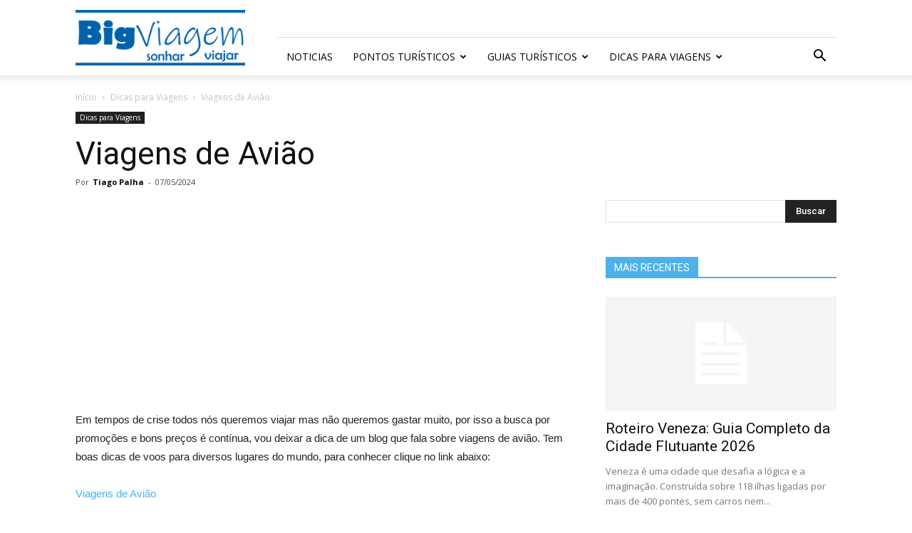

--- FILE ---
content_type: text/html; charset=UTF-8
request_url: https://bigviagem.com/viagens-de-aviao/
body_size: 18336
content:
<!doctype html >
<!--[if IE 8]>    <html class="ie8" lang="en"> <![endif]-->
<!--[if IE 9]>    <html class="ie9" lang="en"> <![endif]-->
<!--[if gt IE 8]><!--> <html lang="pt-BR"> <!--<![endif]-->
<head>
    <title>Viagens de Avião</title>
    <meta charset="UTF-8" />
    <meta name="viewport" content="width=device-width, initial-scale=1.0">
    <link rel="pingback" href="https://bigviagem.com/xmlrpc.php" />
    <meta name='robots' content='index, follow, max-image-preview:large, max-snippet:-1, max-video-preview:-1' />
<link rel="icon" type="image/png" href="https://www.bigviagem.com/wp-content/uploads/2018/11/bigviagem_logo_272x90.png">
	<!-- This site is optimized with the Yoast SEO plugin v22.2 - https://yoast.com/wordpress/plugins/seo/ -->
	<meta name="description" content="Em tempos de crise todos nós queremos viajar mas não queremos gastar muito, por isso a busca por promoções e bons preços é contínua, vou deixar a dica de" />
	<link rel="canonical" href="https://bigviagem.com/viagens-de-aviao/" />
	<meta property="og:locale" content="pt_BR" />
	<meta property="og:type" content="article" />
	<meta property="og:title" content="Viagens de Avião" />
	<meta property="og:description" content="Em tempos de crise todos nós queremos viajar mas não queremos gastar muito, por isso a busca por promoções e bons preços é contínua, vou deixar a dica de" />
	<meta property="og:url" content="https://bigviagem.com/viagens-de-aviao/" />
	<meta property="og:site_name" content="BigViagem" />
	<meta property="article:publisher" content="https://www.facebook.com/bigviagem.turismo/" />
	<meta property="article:published_time" content="2024-05-07T09:43:45+00:00" />
	<meta name="author" content="Tiago Palha" />
	<meta name="twitter:card" content="summary_large_image" />
	<meta name="twitter:creator" content="@https://twitter.com/palha_tiago" />
	<meta name="twitter:site" content="@bigviagem" />
	<meta name="twitter:label1" content="Escrito por" />
	<meta name="twitter:data1" content="Tiago Palha" />
	<!-- / Yoast SEO plugin. -->


<link rel='dns-prefetch' href='//fonts.googleapis.com' />
<link rel="alternate" type="application/rss+xml" title="Feed para BigViagem &raquo;" href="https://bigviagem.com/feed/" />
<link rel="alternate" type="application/rss+xml" title="Feed de comentários para BigViagem &raquo;" href="https://bigviagem.com/comments/feed/" />
<link rel="alternate" type="application/rss+xml" title="Feed de comentários para BigViagem &raquo; Viagens de Avião" href="https://bigviagem.com/viagens-de-aviao/feed/" />
<link rel="alternate" title="oEmbed (JSON)" type="application/json+oembed" href="https://bigviagem.com/wp-json/oembed/1.0/embed?url=https%3A%2F%2Fbigviagem.com%2Fviagens-de-aviao%2F" />
<link rel="alternate" title="oEmbed (XML)" type="text/xml+oembed" href="https://bigviagem.com/wp-json/oembed/1.0/embed?url=https%3A%2F%2Fbigviagem.com%2Fviagens-de-aviao%2F&#038;format=xml" />
<style id='wp-img-auto-sizes-contain-inline-css' type='text/css'>
img:is([sizes=auto i],[sizes^="auto," i]){contain-intrinsic-size:3000px 1500px}
/*# sourceURL=wp-img-auto-sizes-contain-inline-css */
</style>
<style id='wp-emoji-styles-inline-css' type='text/css'>

	img.wp-smiley, img.emoji {
		display: inline !important;
		border: none !important;
		box-shadow: none !important;
		height: 1em !important;
		width: 1em !important;
		margin: 0 0.07em !important;
		vertical-align: -0.1em !important;
		background: none !important;
		padding: 0 !important;
	}
/*# sourceURL=wp-emoji-styles-inline-css */
</style>
<style id='wp-block-library-inline-css' type='text/css'>
:root{--wp-block-synced-color:#7a00df;--wp-block-synced-color--rgb:122,0,223;--wp-bound-block-color:var(--wp-block-synced-color);--wp-editor-canvas-background:#ddd;--wp-admin-theme-color:#007cba;--wp-admin-theme-color--rgb:0,124,186;--wp-admin-theme-color-darker-10:#006ba1;--wp-admin-theme-color-darker-10--rgb:0,107,160.5;--wp-admin-theme-color-darker-20:#005a87;--wp-admin-theme-color-darker-20--rgb:0,90,135;--wp-admin-border-width-focus:2px}@media (min-resolution:192dpi){:root{--wp-admin-border-width-focus:1.5px}}.wp-element-button{cursor:pointer}:root .has-very-light-gray-background-color{background-color:#eee}:root .has-very-dark-gray-background-color{background-color:#313131}:root .has-very-light-gray-color{color:#eee}:root .has-very-dark-gray-color{color:#313131}:root .has-vivid-green-cyan-to-vivid-cyan-blue-gradient-background{background:linear-gradient(135deg,#00d084,#0693e3)}:root .has-purple-crush-gradient-background{background:linear-gradient(135deg,#34e2e4,#4721fb 50%,#ab1dfe)}:root .has-hazy-dawn-gradient-background{background:linear-gradient(135deg,#faaca8,#dad0ec)}:root .has-subdued-olive-gradient-background{background:linear-gradient(135deg,#fafae1,#67a671)}:root .has-atomic-cream-gradient-background{background:linear-gradient(135deg,#fdd79a,#004a59)}:root .has-nightshade-gradient-background{background:linear-gradient(135deg,#330968,#31cdcf)}:root .has-midnight-gradient-background{background:linear-gradient(135deg,#020381,#2874fc)}:root{--wp--preset--font-size--normal:16px;--wp--preset--font-size--huge:42px}.has-regular-font-size{font-size:1em}.has-larger-font-size{font-size:2.625em}.has-normal-font-size{font-size:var(--wp--preset--font-size--normal)}.has-huge-font-size{font-size:var(--wp--preset--font-size--huge)}.has-text-align-center{text-align:center}.has-text-align-left{text-align:left}.has-text-align-right{text-align:right}.has-fit-text{white-space:nowrap!important}#end-resizable-editor-section{display:none}.aligncenter{clear:both}.items-justified-left{justify-content:flex-start}.items-justified-center{justify-content:center}.items-justified-right{justify-content:flex-end}.items-justified-space-between{justify-content:space-between}.screen-reader-text{border:0;clip-path:inset(50%);height:1px;margin:-1px;overflow:hidden;padding:0;position:absolute;width:1px;word-wrap:normal!important}.screen-reader-text:focus{background-color:#ddd;clip-path:none;color:#444;display:block;font-size:1em;height:auto;left:5px;line-height:normal;padding:15px 23px 14px;text-decoration:none;top:5px;width:auto;z-index:100000}html :where(.has-border-color){border-style:solid}html :where([style*=border-top-color]){border-top-style:solid}html :where([style*=border-right-color]){border-right-style:solid}html :where([style*=border-bottom-color]){border-bottom-style:solid}html :where([style*=border-left-color]){border-left-style:solid}html :where([style*=border-width]){border-style:solid}html :where([style*=border-top-width]){border-top-style:solid}html :where([style*=border-right-width]){border-right-style:solid}html :where([style*=border-bottom-width]){border-bottom-style:solid}html :where([style*=border-left-width]){border-left-style:solid}html :where(img[class*=wp-image-]){height:auto;max-width:100%}:where(figure){margin:0 0 1em}html :where(.is-position-sticky){--wp-admin--admin-bar--position-offset:var(--wp-admin--admin-bar--height,0px)}@media screen and (max-width:600px){html :where(.is-position-sticky){--wp-admin--admin-bar--position-offset:0px}}

/*# sourceURL=wp-block-library-inline-css */
</style><style id='global-styles-inline-css' type='text/css'>
:root{--wp--preset--aspect-ratio--square: 1;--wp--preset--aspect-ratio--4-3: 4/3;--wp--preset--aspect-ratio--3-4: 3/4;--wp--preset--aspect-ratio--3-2: 3/2;--wp--preset--aspect-ratio--2-3: 2/3;--wp--preset--aspect-ratio--16-9: 16/9;--wp--preset--aspect-ratio--9-16: 9/16;--wp--preset--color--black: #000000;--wp--preset--color--cyan-bluish-gray: #abb8c3;--wp--preset--color--white: #ffffff;--wp--preset--color--pale-pink: #f78da7;--wp--preset--color--vivid-red: #cf2e2e;--wp--preset--color--luminous-vivid-orange: #ff6900;--wp--preset--color--luminous-vivid-amber: #fcb900;--wp--preset--color--light-green-cyan: #7bdcb5;--wp--preset--color--vivid-green-cyan: #00d084;--wp--preset--color--pale-cyan-blue: #8ed1fc;--wp--preset--color--vivid-cyan-blue: #0693e3;--wp--preset--color--vivid-purple: #9b51e0;--wp--preset--gradient--vivid-cyan-blue-to-vivid-purple: linear-gradient(135deg,rgb(6,147,227) 0%,rgb(155,81,224) 100%);--wp--preset--gradient--light-green-cyan-to-vivid-green-cyan: linear-gradient(135deg,rgb(122,220,180) 0%,rgb(0,208,130) 100%);--wp--preset--gradient--luminous-vivid-amber-to-luminous-vivid-orange: linear-gradient(135deg,rgb(252,185,0) 0%,rgb(255,105,0) 100%);--wp--preset--gradient--luminous-vivid-orange-to-vivid-red: linear-gradient(135deg,rgb(255,105,0) 0%,rgb(207,46,46) 100%);--wp--preset--gradient--very-light-gray-to-cyan-bluish-gray: linear-gradient(135deg,rgb(238,238,238) 0%,rgb(169,184,195) 100%);--wp--preset--gradient--cool-to-warm-spectrum: linear-gradient(135deg,rgb(74,234,220) 0%,rgb(151,120,209) 20%,rgb(207,42,186) 40%,rgb(238,44,130) 60%,rgb(251,105,98) 80%,rgb(254,248,76) 100%);--wp--preset--gradient--blush-light-purple: linear-gradient(135deg,rgb(255,206,236) 0%,rgb(152,150,240) 100%);--wp--preset--gradient--blush-bordeaux: linear-gradient(135deg,rgb(254,205,165) 0%,rgb(254,45,45) 50%,rgb(107,0,62) 100%);--wp--preset--gradient--luminous-dusk: linear-gradient(135deg,rgb(255,203,112) 0%,rgb(199,81,192) 50%,rgb(65,88,208) 100%);--wp--preset--gradient--pale-ocean: linear-gradient(135deg,rgb(255,245,203) 0%,rgb(182,227,212) 50%,rgb(51,167,181) 100%);--wp--preset--gradient--electric-grass: linear-gradient(135deg,rgb(202,248,128) 0%,rgb(113,206,126) 100%);--wp--preset--gradient--midnight: linear-gradient(135deg,rgb(2,3,129) 0%,rgb(40,116,252) 100%);--wp--preset--font-size--small: 13px;--wp--preset--font-size--medium: 20px;--wp--preset--font-size--large: 36px;--wp--preset--font-size--x-large: 42px;--wp--preset--spacing--20: 0.44rem;--wp--preset--spacing--30: 0.67rem;--wp--preset--spacing--40: 1rem;--wp--preset--spacing--50: 1.5rem;--wp--preset--spacing--60: 2.25rem;--wp--preset--spacing--70: 3.38rem;--wp--preset--spacing--80: 5.06rem;--wp--preset--shadow--natural: 6px 6px 9px rgba(0, 0, 0, 0.2);--wp--preset--shadow--deep: 12px 12px 50px rgba(0, 0, 0, 0.4);--wp--preset--shadow--sharp: 6px 6px 0px rgba(0, 0, 0, 0.2);--wp--preset--shadow--outlined: 6px 6px 0px -3px rgb(255, 255, 255), 6px 6px rgb(0, 0, 0);--wp--preset--shadow--crisp: 6px 6px 0px rgb(0, 0, 0);}:where(.is-layout-flex){gap: 0.5em;}:where(.is-layout-grid){gap: 0.5em;}body .is-layout-flex{display: flex;}.is-layout-flex{flex-wrap: wrap;align-items: center;}.is-layout-flex > :is(*, div){margin: 0;}body .is-layout-grid{display: grid;}.is-layout-grid > :is(*, div){margin: 0;}:where(.wp-block-columns.is-layout-flex){gap: 2em;}:where(.wp-block-columns.is-layout-grid){gap: 2em;}:where(.wp-block-post-template.is-layout-flex){gap: 1.25em;}:where(.wp-block-post-template.is-layout-grid){gap: 1.25em;}.has-black-color{color: var(--wp--preset--color--black) !important;}.has-cyan-bluish-gray-color{color: var(--wp--preset--color--cyan-bluish-gray) !important;}.has-white-color{color: var(--wp--preset--color--white) !important;}.has-pale-pink-color{color: var(--wp--preset--color--pale-pink) !important;}.has-vivid-red-color{color: var(--wp--preset--color--vivid-red) !important;}.has-luminous-vivid-orange-color{color: var(--wp--preset--color--luminous-vivid-orange) !important;}.has-luminous-vivid-amber-color{color: var(--wp--preset--color--luminous-vivid-amber) !important;}.has-light-green-cyan-color{color: var(--wp--preset--color--light-green-cyan) !important;}.has-vivid-green-cyan-color{color: var(--wp--preset--color--vivid-green-cyan) !important;}.has-pale-cyan-blue-color{color: var(--wp--preset--color--pale-cyan-blue) !important;}.has-vivid-cyan-blue-color{color: var(--wp--preset--color--vivid-cyan-blue) !important;}.has-vivid-purple-color{color: var(--wp--preset--color--vivid-purple) !important;}.has-black-background-color{background-color: var(--wp--preset--color--black) !important;}.has-cyan-bluish-gray-background-color{background-color: var(--wp--preset--color--cyan-bluish-gray) !important;}.has-white-background-color{background-color: var(--wp--preset--color--white) !important;}.has-pale-pink-background-color{background-color: var(--wp--preset--color--pale-pink) !important;}.has-vivid-red-background-color{background-color: var(--wp--preset--color--vivid-red) !important;}.has-luminous-vivid-orange-background-color{background-color: var(--wp--preset--color--luminous-vivid-orange) !important;}.has-luminous-vivid-amber-background-color{background-color: var(--wp--preset--color--luminous-vivid-amber) !important;}.has-light-green-cyan-background-color{background-color: var(--wp--preset--color--light-green-cyan) !important;}.has-vivid-green-cyan-background-color{background-color: var(--wp--preset--color--vivid-green-cyan) !important;}.has-pale-cyan-blue-background-color{background-color: var(--wp--preset--color--pale-cyan-blue) !important;}.has-vivid-cyan-blue-background-color{background-color: var(--wp--preset--color--vivid-cyan-blue) !important;}.has-vivid-purple-background-color{background-color: var(--wp--preset--color--vivid-purple) !important;}.has-black-border-color{border-color: var(--wp--preset--color--black) !important;}.has-cyan-bluish-gray-border-color{border-color: var(--wp--preset--color--cyan-bluish-gray) !important;}.has-white-border-color{border-color: var(--wp--preset--color--white) !important;}.has-pale-pink-border-color{border-color: var(--wp--preset--color--pale-pink) !important;}.has-vivid-red-border-color{border-color: var(--wp--preset--color--vivid-red) !important;}.has-luminous-vivid-orange-border-color{border-color: var(--wp--preset--color--luminous-vivid-orange) !important;}.has-luminous-vivid-amber-border-color{border-color: var(--wp--preset--color--luminous-vivid-amber) !important;}.has-light-green-cyan-border-color{border-color: var(--wp--preset--color--light-green-cyan) !important;}.has-vivid-green-cyan-border-color{border-color: var(--wp--preset--color--vivid-green-cyan) !important;}.has-pale-cyan-blue-border-color{border-color: var(--wp--preset--color--pale-cyan-blue) !important;}.has-vivid-cyan-blue-border-color{border-color: var(--wp--preset--color--vivid-cyan-blue) !important;}.has-vivid-purple-border-color{border-color: var(--wp--preset--color--vivid-purple) !important;}.has-vivid-cyan-blue-to-vivid-purple-gradient-background{background: var(--wp--preset--gradient--vivid-cyan-blue-to-vivid-purple) !important;}.has-light-green-cyan-to-vivid-green-cyan-gradient-background{background: var(--wp--preset--gradient--light-green-cyan-to-vivid-green-cyan) !important;}.has-luminous-vivid-amber-to-luminous-vivid-orange-gradient-background{background: var(--wp--preset--gradient--luminous-vivid-amber-to-luminous-vivid-orange) !important;}.has-luminous-vivid-orange-to-vivid-red-gradient-background{background: var(--wp--preset--gradient--luminous-vivid-orange-to-vivid-red) !important;}.has-very-light-gray-to-cyan-bluish-gray-gradient-background{background: var(--wp--preset--gradient--very-light-gray-to-cyan-bluish-gray) !important;}.has-cool-to-warm-spectrum-gradient-background{background: var(--wp--preset--gradient--cool-to-warm-spectrum) !important;}.has-blush-light-purple-gradient-background{background: var(--wp--preset--gradient--blush-light-purple) !important;}.has-blush-bordeaux-gradient-background{background: var(--wp--preset--gradient--blush-bordeaux) !important;}.has-luminous-dusk-gradient-background{background: var(--wp--preset--gradient--luminous-dusk) !important;}.has-pale-ocean-gradient-background{background: var(--wp--preset--gradient--pale-ocean) !important;}.has-electric-grass-gradient-background{background: var(--wp--preset--gradient--electric-grass) !important;}.has-midnight-gradient-background{background: var(--wp--preset--gradient--midnight) !important;}.has-small-font-size{font-size: var(--wp--preset--font-size--small) !important;}.has-medium-font-size{font-size: var(--wp--preset--font-size--medium) !important;}.has-large-font-size{font-size: var(--wp--preset--font-size--large) !important;}.has-x-large-font-size{font-size: var(--wp--preset--font-size--x-large) !important;}
/*# sourceURL=global-styles-inline-css */
</style>

<style id='classic-theme-styles-inline-css' type='text/css'>
/*! This file is auto-generated */
.wp-block-button__link{color:#fff;background-color:#32373c;border-radius:9999px;box-shadow:none;text-decoration:none;padding:calc(.667em + 2px) calc(1.333em + 2px);font-size:1.125em}.wp-block-file__button{background:#32373c;color:#fff;text-decoration:none}
/*# sourceURL=/wp-includes/css/classic-themes.min.css */
</style>
<link rel='stylesheet' id='google-fonts-style-css' href='https://fonts.googleapis.com/css?family=Open+Sans%3A300italic%2C400%2C400italic%2C600%2C600italic%2C700%7CRoboto%3A300%2C400%2C400italic%2C500%2C500italic%2C700%2C900&#038;ver=9.1' type='text/css' media='all' />
<link rel='stylesheet' id='jquery-lazyloadxt-spinner-css-css' href='//bigviagem.com/wp-content/plugins/a3-lazy-load/assets/css/jquery.lazyloadxt.spinner.css?ver=6.9' type='text/css' media='all' />
<link rel='stylesheet' id='a3a3_lazy_load-css' href='//bigviagem.com/wp-content/uploads/sass/a3_lazy_load.min.css?ver=1596552445' type='text/css' media='all' />
<link rel='stylesheet' id='td-theme-css' href='https://bigviagem.com/wp-content/themes/Newspaper/style.css?ver=9.1' type='text/css' media='all' />
<script type="text/javascript" src="https://bigviagem.com/wp-includes/js/jquery/jquery.min.js?ver=3.7.1" id="jquery-core-js"></script>
<script type="text/javascript" src="https://bigviagem.com/wp-includes/js/jquery/jquery-migrate.min.js?ver=3.4.1" id="jquery-migrate-js"></script>
<link rel="https://api.w.org/" href="https://bigviagem.com/wp-json/" /><link rel="alternate" title="JSON" type="application/json" href="https://bigviagem.com/wp-json/wp/v2/posts/208" /><link rel="EditURI" type="application/rsd+xml" title="RSD" href="https://bigviagem.com/xmlrpc.php?rsd" />
<meta name="generator" content="WordPress 6.9" />
<link rel='shortlink' href='https://bigviagem.com/?p=208' />
<!--[if lt IE 9]><script src="https://cdnjs.cloudflare.com/ajax/libs/html5shiv/3.7.3/html5shiv.js"></script><![endif]-->
    

<script type="application/ld+json" class="saswp-schema-markup-output">
[{"@context":"https:\/\/schema.org\/","@graph":[{"@context":"https:\/\/schema.org\/","@type":"SiteNavigationElement","@id":"https:\/\/bigviagem.com#Main Menu","name":"Noticias","url":"https:\/\/bigviagem.com\/category\/noticias-sobre-turismo\/"},{"@context":"https:\/\/schema.org\/","@type":"SiteNavigationElement","@id":"https:\/\/bigviagem.com#Main Menu","name":"Pontos Tur\u00edsticos","url":"https:\/\/bigviagem.com\/category\/pontos-turisticos\/"},{"@context":"https:\/\/schema.org\/","@type":"SiteNavigationElement","@id":"https:\/\/bigviagem.com#Main Menu","name":"Hot\u00e9is e Pousadas","url":"https:\/\/bigviagem.com\/category\/hoteis-e-pousadas\/"},{"@context":"https:\/\/schema.org\/","@type":"SiteNavigationElement","@id":"https:\/\/bigviagem.com#Main Menu","name":"Guias Tur\u00edsticos","url":"https:\/\/bigviagem.com\/category\/sugestoes-de-guias-de-turismo\/"},{"@context":"https:\/\/schema.org\/","@type":"SiteNavigationElement","@id":"https:\/\/bigviagem.com#Main Menu","name":"Portugal","url":"https:\/\/bigviagem.com\/category\/portugal\/"},{"@context":"https:\/\/schema.org\/","@type":"SiteNavigationElement","@id":"https:\/\/bigviagem.com#Main Menu","name":"Europa","url":"https:\/\/bigviagem.com\/category\/europa\/"},{"@context":"https:\/\/schema.org\/","@type":"SiteNavigationElement","@id":"https:\/\/bigviagem.com#Main Menu","name":"Viagens, Turismo e F\u00e9rias - Diversos","url":"https:\/\/bigviagem.com\/category\/turismo-viagens-ferias-diversos\/"},{"@context":"https:\/\/schema.org\/","@type":"SiteNavigationElement","@id":"https:\/\/bigviagem.com#Main Menu","name":"Dicas para Viagens","url":"https:\/\/bigviagem.com\/category\/dicas-para-viagens\/"},{"@context":"https:\/\/schema.org\/","@type":"SiteNavigationElement","@id":"https:\/\/bigviagem.com#Main Menu","name":"Viagens no Brasil","url":"https:\/\/bigviagem.com\/category\/brasil\/"},{"@context":"https:\/\/schema.org\/","@type":"SiteNavigationElement","@id":"https:\/\/bigviagem.com#Main Menu","name":"Viagens na Am\u00e9rica Central","url":"https:\/\/bigviagem.com\/category\/america-central\/"},{"@context":"https:\/\/schema.org\/","@type":"SiteNavigationElement","@id":"https:\/\/bigviagem.com#Main Menu","name":"Viagens na Am\u00e9rica do Norte","url":"https:\/\/bigviagem.com\/category\/america-do-norte\/"},{"@context":"https:\/\/schema.org\/","@type":"SiteNavigationElement","@id":"https:\/\/bigviagem.com#Main Menu","name":"Viagens na Am\u00e9rica do Sul","url":"https:\/\/bigviagem.com\/category\/america-do-sul\/"},{"@context":"https:\/\/schema.org\/","@type":"SiteNavigationElement","@id":"https:\/\/bigviagem.com#Main Menu","name":"Viagens na \u00c1sia","url":"https:\/\/bigviagem.com\/category\/asia\/"},{"@context":"https:\/\/schema.org\/","@type":"SiteNavigationElement","@id":"https:\/\/bigviagem.com#Main Menu","name":"Viagens na Oceania","url":"https:\/\/bigviagem.com\/category\/oceania\/"},{"@context":"https:\/\/schema.org\/","@type":"SiteNavigationElement","@id":"https:\/\/bigviagem.com#Main Menu","name":"Viagens em \u00c1frica","url":"https:\/\/bigviagem.com\/category\/africa\/"}]},

{"@context":"https:\/\/schema.org\/","@type":"BlogPosting","@id":"https:\/\/bigviagem.com\/viagens-de-aviao\/#BlogPosting","url":"https:\/\/bigviagem.com\/viagens-de-aviao\/","inLanguage":"pt-BR","mainEntityOfPage":"https:\/\/bigviagem.com\/viagens-de-aviao\/","headline":"Viagens de Avi\u00e3o","description":"Em tempos de crise todos n\u00f3s queremos viajar mas n\u00e3o queremos gastar muito, por isso a busca por promo\u00e7\u00f5es e bons pre\u00e7os \u00e9 cont\u00ednua, vou deixar a dica de um blog que fala sobre viagens de avi\u00e3o. Tem boas dicas de voos para diversos lugares do mundo, para conhecer clique no link abaixo: Viagens de","articleBody":"Em tempos de crise todos n\u00f3s queremos viajar mas n\u00e3o queremos gastar muito, por isso a busca por promo\u00e7\u00f5es e bons pre\u00e7os \u00e9 cont\u00ednua, vou deixar a dica de um blog que fala sobre viagens de avi\u00e3o. Tem boas dicas de voos para diversos lugares do mundo, para conhecer clique no link abaixo:    Viagens de Avi\u00e3o","keywords":"dicas de turismo, F\u00e9rias, turista, Viagens, viagens de avi\u00e3o, ","datePublished":"2024-05-07T12:43:45+03:00","dateModified":"2024-05-07T12:43:45+03:00","author":{"@type":"Person","name":"Tiago Palha","description":"Apaixonado por viagens e enciclop\u00e9dias, Tiago Palha sempre foi algu\u00e9m de explorar o mundo e saber mais do planete onde vive.","url":"https:\/\/bigviagem.com\/author\/boas\/","sameAs":["https:\/\/twitter.com\/palha_tiago"],"image":{"@type":"ImageObject","url":"https:\/\/secure.gravatar.com\/avatar\/708852b530c16176c0456c3a3233f50810ae2d4534b084e3a72c417f888c6c40?s=96&d=mm&r=g","height":96,"width":96}},"editor":{"@type":"Person","name":"Tiago Palha","description":"Apaixonado por viagens e enciclop\u00e9dias, Tiago Palha sempre foi algu\u00e9m de explorar o mundo e saber mais do planete onde vive.","url":"https:\/\/bigviagem.com\/author\/boas\/","sameAs":["https:\/\/twitter.com\/palha_tiago"],"image":{"@type":"ImageObject","url":"https:\/\/secure.gravatar.com\/avatar\/708852b530c16176c0456c3a3233f50810ae2d4534b084e3a72c417f888c6c40?s=96&d=mm&r=g","height":96,"width":96}},"publisher":{"@type":"Organization","name":"Blog de Viagens","url":"https:\/\/bigviagem.com"}}]
</script>


<!-- JS generated by theme -->

<script>
    
    

	    var tdBlocksArray = []; //here we store all the items for the current page

	    //td_block class - each ajax block uses a object of this class for requests
	    function tdBlock() {
		    this.id = '';
		    this.block_type = 1; //block type id (1-234 etc)
		    this.atts = '';
		    this.td_column_number = '';
		    this.td_current_page = 1; //
		    this.post_count = 0; //from wp
		    this.found_posts = 0; //from wp
		    this.max_num_pages = 0; //from wp
		    this.td_filter_value = ''; //current live filter value
		    this.is_ajax_running = false;
		    this.td_user_action = ''; // load more or infinite loader (used by the animation)
		    this.header_color = '';
		    this.ajax_pagination_infinite_stop = ''; //show load more at page x
	    }


        // td_js_generator - mini detector
        (function(){
            var htmlTag = document.getElementsByTagName("html")[0];

	        if ( navigator.userAgent.indexOf("MSIE 10.0") > -1 ) {
                htmlTag.className += ' ie10';
            }

            if ( !!navigator.userAgent.match(/Trident.*rv\:11\./) ) {
                htmlTag.className += ' ie11';
            }

	        if ( navigator.userAgent.indexOf("Edge") > -1 ) {
                htmlTag.className += ' ieEdge';
            }

            if ( /(iPad|iPhone|iPod)/g.test(navigator.userAgent) ) {
                htmlTag.className += ' td-md-is-ios';
            }

            var user_agent = navigator.userAgent.toLowerCase();
            if ( user_agent.indexOf("android") > -1 ) {
                htmlTag.className += ' td-md-is-android';
            }

            if ( -1 !== navigator.userAgent.indexOf('Mac OS X')  ) {
                htmlTag.className += ' td-md-is-os-x';
            }

            if ( /chrom(e|ium)/.test(navigator.userAgent.toLowerCase()) ) {
               htmlTag.className += ' td-md-is-chrome';
            }

            if ( -1 !== navigator.userAgent.indexOf('Firefox') ) {
                htmlTag.className += ' td-md-is-firefox';
            }

            if ( -1 !== navigator.userAgent.indexOf('Safari') && -1 === navigator.userAgent.indexOf('Chrome') ) {
                htmlTag.className += ' td-md-is-safari';
            }

            if( -1 !== navigator.userAgent.indexOf('IEMobile') ){
                htmlTag.className += ' td-md-is-iemobile';
            }

        })();




        var tdLocalCache = {};

        ( function () {
            "use strict";

            tdLocalCache = {
                data: {},
                remove: function (resource_id) {
                    delete tdLocalCache.data[resource_id];
                },
                exist: function (resource_id) {
                    return tdLocalCache.data.hasOwnProperty(resource_id) && tdLocalCache.data[resource_id] !== null;
                },
                get: function (resource_id) {
                    return tdLocalCache.data[resource_id];
                },
                set: function (resource_id, cachedData) {
                    tdLocalCache.remove(resource_id);
                    tdLocalCache.data[resource_id] = cachedData;
                }
            };
        })();

    
    
var td_viewport_interval_list=[{"limitBottom":767,"sidebarWidth":228},{"limitBottom":1018,"sidebarWidth":300},{"limitBottom":1140,"sidebarWidth":324}];
var td_animation_stack_effect="type0";
var tds_animation_stack=true;
var td_animation_stack_specific_selectors=".entry-thumb, img";
var td_animation_stack_general_selectors=".td-animation-stack img, .td-animation-stack .entry-thumb, .post img";
var tds_general_modal_image="yes";
var td_ajax_url="https:\/\/bigviagem.com\/wp-admin\/admin-ajax.php?td_theme_name=Newspaper&v=9.1";
var td_get_template_directory_uri="https:\/\/bigviagem.com\/wp-content\/themes\/Newspaper";
var tds_snap_menu="";
var tds_logo_on_sticky="";
var tds_header_style="8";
var td_please_wait="Aguarde...";
var td_email_user_pass_incorrect="Usu\u00e1rio ou senha incorreta!";
var td_email_user_incorrect="E-mail ou nome de usu\u00e1rio incorreto!";
var td_email_incorrect="E-mail incorreto!";
var tds_more_articles_on_post_enable="";
var tds_more_articles_on_post_time_to_wait="";
var tds_more_articles_on_post_pages_distance_from_top=2000;
var tds_theme_color_site_wide="#4db2ec";
var tds_smart_sidebar="enabled";
var tdThemeName="Newspaper";
var td_magnific_popup_translation_tPrev="Anterior (Seta a esquerda )";
var td_magnific_popup_translation_tNext="Avan\u00e7ar (tecla de seta para a direita)";
var td_magnific_popup_translation_tCounter="%curr% de %total%";
var td_magnific_popup_translation_ajax_tError="O conte\u00fado de %url% n\u00e3o pode ser carregado.";
var td_magnific_popup_translation_image_tError="A imagem #%curr% n\u00e3o pode ser carregada.";
var tdDateNamesI18n={"month_names":["janeiro","fevereiro","mar\u00e7o","abril","maio","junho","julho","agosto","setembro","outubro","novembro","dezembro"],"month_names_short":["jan","fev","mar","abr","maio","jun","jul","ago","set","out","nov","dez"],"day_names":["domingo","segunda-feira","ter\u00e7a-feira","quarta-feira","quinta-feira","sexta-feira","s\u00e1bado"],"day_names_short":["dom","seg","ter","qua","qui","sex","s\u00e1b"]};
var td_ad_background_click_link="";
var td_ad_background_click_target="";
</script>


<!-- Header style compiled by theme -->

<style>
    
ul.sf-menu > .td-menu-item > a,
    .td-theme-wrap .td-header-menu-social {
        font-weight:normal;
	text-transform:uppercase;
	
    }
    
    .sf-menu ul .td-menu-item a {
        font-weight:normal;
	text-transform:uppercase;
	
    }
	
    .td_mod_mega_menu .item-details a {
        font-weight:normal;
	text-transform:uppercase;
	
    }
    
    .td_mega_menu_sub_cats .block-mega-child-cats a {
        font-weight:normal;
	text-transform:uppercase;
	
    }
</style>

<!-- Global site tag (gtag.js) - Google Analytics -->
<script async src="https://www.googletagmanager.com/gtag/js?id=UA-21124092-6"></script>
<script>
  window.dataLayer = window.dataLayer || [];
  function gtag(){dataLayer.push(arguments);}
  gtag('js', new Date());

  gtag('config', 'UA-21124092-6');
</script><script type="application/ld+json">
                        {
                            "@context": "http://schema.org",
                            "@type": "BreadcrumbList",
                            "itemListElement": [{
                            "@type": "ListItem",
                            "position": 1,
                                "item": {
                                "@type": "WebSite",
                                "@id": "https://bigviagem.com/",
                                "name": "Início"                                               
                            }
                        },{
                            "@type": "ListItem",
                            "position": 2,
                                "item": {
                                "@type": "WebPage",
                                "@id": "https://bigviagem.com/category/dicas-para-viagens/",
                                "name": "Dicas para Viagens"
                            }
                        },{
                            "@type": "ListItem",
                            "position": 3,
                                "item": {
                                "@type": "WebPage",
                                "@id": "https://bigviagem.com/viagens-de-aviao/",
                                "name": "Viagens de Avião"                                
                            }
                        }    ]
                        }
                       </script><link rel="icon" href="https://bigviagem.com/wp-content/uploads/2018/11/cropped-bigviagem_logo_272x90-32x32.png" sizes="32x32" />
<link rel="icon" href="https://bigviagem.com/wp-content/uploads/2018/11/cropped-bigviagem_logo_272x90-192x192.png" sizes="192x192" />
<link rel="apple-touch-icon" href="https://bigviagem.com/wp-content/uploads/2018/11/cropped-bigviagem_logo_272x90-180x180.png" />
<meta name="msapplication-TileImage" content="https://bigviagem.com/wp-content/uploads/2018/11/cropped-bigviagem_logo_272x90-270x270.png" />
<meta name="p:domain_verify" content="bdc2f5fb201127eaae2a9cba14103c94"/>
	<meta property="fb:pages" content="197259296981587" />
</head>

<body class="wp-singular post-template-default single single-post postid-208 single-format-standard wp-theme-Newspaper viagens-de-aviao global-block-template-1 single_template_2 td-animation-stack-type0 td-full-layout"  >

        <div class="td-scroll-up"><i class="td-icon-menu-up"></i></div>
    
    <div class="td-menu-background"></div>
<div id="td-mobile-nav">
    <div class="td-mobile-container">
        <!-- mobile menu top section -->
        <div class="td-menu-socials-wrap">
            <!-- socials -->
            <div class="td-menu-socials">
                            </div>
            <!-- close button -->
            <div class="td-mobile-close">
                <a href="#"><i class="td-icon-close-mobile"></i></a>
            </div>
        </div>

        <!-- login section -->
        
        <!-- menu section -->
        <div class="td-mobile-content">
            <div class="menu-main-menu-container"><ul id="menu-main-menu" class="td-mobile-main-menu"><li id="menu-item-11883" class="menu-item menu-item-type-taxonomy menu-item-object-category menu-item-first menu-item-11883"><a href="https://bigviagem.com/category/noticias-sobre-turismo/">Noticias</a></li>
<li id="menu-item-11882" class="menu-item menu-item-type-taxonomy menu-item-object-category menu-item-has-children menu-item-11882"><a href="https://bigviagem.com/category/pontos-turisticos/">Pontos Turísticos<i class="td-icon-menu-right td-element-after"></i></a>
<ul class="sub-menu">
	<li id="menu-item-11866" class="menu-item menu-item-type-taxonomy menu-item-object-category menu-item-11866"><a href="https://bigviagem.com/category/hoteis-e-pousadas/">Hotéis e Pousadas</a></li>
</ul>
</li>
<li id="menu-item-12709" class="menu-item menu-item-type-taxonomy menu-item-object-category menu-item-has-children menu-item-12709"><a href="https://bigviagem.com/category/sugestoes-de-guias-de-turismo/">Guias Turísticos<i class="td-icon-menu-right td-element-after"></i></a>
<ul class="sub-menu">
	<li id="menu-item-12708" class="menu-item menu-item-type-taxonomy menu-item-object-category menu-item-12708"><a href="https://bigviagem.com/category/portugal/">Portugal</a></li>
	<li id="menu-item-11884" class="menu-item menu-item-type-taxonomy menu-item-object-category menu-item-11884"><a href="https://bigviagem.com/category/europa/">Europa</a></li>
	<li id="menu-item-12712" class="menu-item menu-item-type-taxonomy menu-item-object-category menu-item-12712"><a href="https://bigviagem.com/category/turismo-viagens-ferias-diversos/">Viagens, Turismo e Férias &#8211; Diversos</a></li>
</ul>
</li>
<li id="menu-item-12707" class="menu-item menu-item-type-custom menu-item-object-custom menu-item-has-children menu-item-12707"><a href="#">Dicas para Viagens<i class="td-icon-menu-right td-element-after"></i></a>
<ul class="sub-menu">
	<li id="menu-item-12705" class="menu-item menu-item-type-taxonomy menu-item-object-category current-post-ancestor current-menu-parent current-post-parent menu-item-12705"><a href="https://bigviagem.com/category/dicas-para-viagens/">Dicas para Viagens</a></li>
	<li id="menu-item-12704" class="menu-item menu-item-type-taxonomy menu-item-object-category menu-item-12704"><a href="https://bigviagem.com/category/brasil/">Viagens no Brasil</a></li>
	<li id="menu-item-12700" class="menu-item menu-item-type-taxonomy menu-item-object-category menu-item-12700"><a href="https://bigviagem.com/category/america-central/">Viagens na América Central</a></li>
	<li id="menu-item-12701" class="menu-item menu-item-type-taxonomy menu-item-object-category menu-item-12701"><a href="https://bigviagem.com/category/america-do-norte/">Viagens na América do Norte</a></li>
	<li id="menu-item-12702" class="menu-item menu-item-type-taxonomy menu-item-object-category menu-item-12702"><a href="https://bigviagem.com/category/america-do-sul/">Viagens na América do Sul</a></li>
	<li id="menu-item-12703" class="menu-item menu-item-type-taxonomy menu-item-object-category menu-item-12703"><a href="https://bigviagem.com/category/asia/">Viagens na Ásia</a></li>
	<li id="menu-item-12706" class="menu-item menu-item-type-taxonomy menu-item-object-category menu-item-12706"><a href="https://bigviagem.com/category/oceania/">Viagens na Oceania</a></li>
	<li id="menu-item-12711" class="menu-item menu-item-type-taxonomy menu-item-object-category menu-item-12711"><a href="https://bigviagem.com/category/africa/">Viagens em África</a></li>
</ul>
</li>
</ul></div>        </div>
    </div>

    <!-- register/login section -->
    </div>    <div class="td-search-background"></div>
<div class="td-search-wrap-mob">
	<div class="td-drop-down-search" aria-labelledby="td-header-search-button">
		<form method="get" class="td-search-form" action="https://bigviagem.com/">
			<!-- close button -->
			<div class="td-search-close">
				<a href="#"><i class="td-icon-close-mobile"></i></a>
			</div>
			<div role="search" class="td-search-input">
				<span>Buscar</span>
				<input id="td-header-search-mob" type="text" value="" name="s" autocomplete="off" />
			</div>
		</form>
		<div id="td-aj-search-mob"></div>
	</div>
</div>    
    
    <div id="td-outer-wrap" class="td-theme-wrap">
    
        <!--
Header style 8
-->


<div class="td-header-wrap td-header-style-8 ">
    
    <div class="td-container ">
        <div class="td-header-sp-logo">
                        <a class="td-main-logo" href="https://bigviagem.com/">
                <img src="https://www.bigviagem.com/wp-content/uploads/2018/11/bigviagem_logo_272x90.png" alt="BigViagem" title="BigViagem"/>
                <span class="td-visual-hidden">BigViagem</span>
            </a>
                </div>
    </div>
    <div class="td-header-top-menu-full td-container-wrap ">
        <div class="td-container">
            <div class="td-header-row td-header-top-menu">
                <!-- LOGIN MODAL -->
            </div>
        </div>
    </div>
    <div class="td-header-menu-wrap-full td-container-wrap ">
        
        <div class="td-header-menu-wrap td-header-gradient ">
            <div class="td-container">
                <div class="td-header-row td-header-main-menu">
                    <div id="td-header-menu" role="navigation">
    <div id="td-top-mobile-toggle"><a href="#"><i class="td-icon-font td-icon-mobile"></i></a></div>
    <div class="td-main-menu-logo td-logo-in-header">
                <a class="td-main-logo" href="https://bigviagem.com/">
            <img src="https://www.bigviagem.com/wp-content/uploads/2018/11/bigviagem_logo_272x90.png" alt="BigViagem" title="BigViagem"/>
        </a>
        </div>
    <div class="menu-main-menu-container"><ul id="menu-main-menu-1" class="sf-menu"><li class="menu-item menu-item-type-taxonomy menu-item-object-category menu-item-first td-menu-item td-normal-menu menu-item-11883"><a href="https://bigviagem.com/category/noticias-sobre-turismo/">Noticias</a></li>
<li class="menu-item menu-item-type-taxonomy menu-item-object-category menu-item-has-children td-menu-item td-normal-menu menu-item-11882"><a href="https://bigviagem.com/category/pontos-turisticos/">Pontos Turísticos</a>
<ul class="sub-menu">
	<li class="menu-item menu-item-type-taxonomy menu-item-object-category td-menu-item td-normal-menu menu-item-11866"><a href="https://bigviagem.com/category/hoteis-e-pousadas/">Hotéis e Pousadas</a></li>
</ul>
</li>
<li class="menu-item menu-item-type-taxonomy menu-item-object-category menu-item-has-children td-menu-item td-normal-menu menu-item-12709"><a href="https://bigviagem.com/category/sugestoes-de-guias-de-turismo/">Guias Turísticos</a>
<ul class="sub-menu">
	<li class="menu-item menu-item-type-taxonomy menu-item-object-category td-menu-item td-normal-menu menu-item-12708"><a href="https://bigviagem.com/category/portugal/">Portugal</a></li>
	<li class="menu-item menu-item-type-taxonomy menu-item-object-category td-menu-item td-normal-menu menu-item-11884"><a href="https://bigviagem.com/category/europa/">Europa</a></li>
	<li class="menu-item menu-item-type-taxonomy menu-item-object-category td-menu-item td-normal-menu menu-item-12712"><a href="https://bigviagem.com/category/turismo-viagens-ferias-diversos/">Viagens, Turismo e Férias &#8211; Diversos</a></li>
</ul>
</li>
<li class="menu-item menu-item-type-custom menu-item-object-custom menu-item-has-children td-menu-item td-normal-menu menu-item-12707"><a href="#">Dicas para Viagens</a>
<ul class="sub-menu">
	<li class="menu-item menu-item-type-taxonomy menu-item-object-category current-post-ancestor current-menu-parent current-post-parent td-menu-item td-normal-menu menu-item-12705"><a href="https://bigviagem.com/category/dicas-para-viagens/">Dicas para Viagens</a></li>
	<li class="menu-item menu-item-type-taxonomy menu-item-object-category td-menu-item td-normal-menu menu-item-12704"><a href="https://bigviagem.com/category/brasil/">Viagens no Brasil</a></li>
	<li class="menu-item menu-item-type-taxonomy menu-item-object-category td-menu-item td-normal-menu menu-item-12700"><a href="https://bigviagem.com/category/america-central/">Viagens na América Central</a></li>
	<li class="menu-item menu-item-type-taxonomy menu-item-object-category td-menu-item td-normal-menu menu-item-12701"><a href="https://bigviagem.com/category/america-do-norte/">Viagens na América do Norte</a></li>
	<li class="menu-item menu-item-type-taxonomy menu-item-object-category td-menu-item td-normal-menu menu-item-12702"><a href="https://bigviagem.com/category/america-do-sul/">Viagens na América do Sul</a></li>
	<li class="menu-item menu-item-type-taxonomy menu-item-object-category td-menu-item td-normal-menu menu-item-12703"><a href="https://bigviagem.com/category/asia/">Viagens na Ásia</a></li>
	<li class="menu-item menu-item-type-taxonomy menu-item-object-category td-menu-item td-normal-menu menu-item-12706"><a href="https://bigviagem.com/category/oceania/">Viagens na Oceania</a></li>
	<li class="menu-item menu-item-type-taxonomy menu-item-object-category td-menu-item td-normal-menu menu-item-12711"><a href="https://bigviagem.com/category/africa/">Viagens em África</a></li>
</ul>
</li>
</ul></div></div>


    <div class="header-search-wrap">
        <div class="td-search-btns-wrap">
            <a id="td-header-search-button" href="#" role="button" class="dropdown-toggle " data-toggle="dropdown"><i class="td-icon-search"></i></a>
            <a id="td-header-search-button-mob" href="#" role="button" class="dropdown-toggle " data-toggle="dropdown"><i class="td-icon-search"></i></a>
        </div>

        <div class="td-drop-down-search" aria-labelledby="td-header-search-button">
            <form method="get" class="td-search-form" action="https://bigviagem.com/">
                <div role="search" class="td-head-form-search-wrap">
                    <input id="td-header-search" type="text" value="" name="s" autocomplete="off" /><input class="wpb_button wpb_btn-inverse btn" type="submit" id="td-header-search-top" value="Buscar" />
                </div>
            </form>
            <div id="td-aj-search"></div>
        </div>
    </div>
                </div>
            </div>
        </div>
    </div>

    
</div><div class="td-main-content-wrap td-container-wrap">

    <div class="td-container td-post-template-2">
        <article id="post-208" class="post-208 post type-post status-publish format-standard hentry category-dicas-para-viagens tag-dicas-de-turismo tag-ferias tag-turista tag-viagens tag-viagens-de-aviao"  >
            <div class="td-pb-row">
                <div class="td-pb-span12">
                    <div class="td-post-header">
                        <div class="td-crumb-container"><div class="entry-crumbs"><span><a title="" class="entry-crumb" href="https://bigviagem.com/">Início</a></span> <i class="td-icon-right td-bread-sep"></i> <span><a title="Ver todos os artigos em Dicas para Viagens" class="entry-crumb" href="https://bigviagem.com/category/dicas-para-viagens/">Dicas para Viagens</a></span> <i class="td-icon-right td-bread-sep td-bred-no-url-last"></i> <span class="td-bred-no-url-last">Viagens de Avião</span></div></div>

                        <ul class="td-category"><li class="entry-category"><a  href="https://bigviagem.com/category/dicas-para-viagens/">Dicas para Viagens</a></li></ul>
                        <header class="td-post-title">
                            <h1 class="entry-title">Viagens de Avião</h1>

                            

                            <div class="td-module-meta-info">
                                <div class="td-post-author-name"><div class="td-author-by">Por</div> <a href="https://bigviagem.com/author/boas/">Tiago Palha</a><div class="td-author-line"> - </div> </div>                                <span class="td-post-date td-post-date-no-dot"><time class="entry-date updated td-module-date" datetime="2024-05-07T12:43:45+00:00" >07/05/2024</time></span>                                                                                            </div>

                        </header>
                    </div>
                </div>
            </div> <!-- /.td-pb-row -->

            <div class="td-pb-row">
                                            <div class="td-pb-span8 td-main-content" role="main">
                                <div class="td-ss-main-content">
                                    
        

        <div class="td-post-content">
            
            <div class='code-block code-block-3' style='margin: 8px 0; clear: both;'>
<script async src="https://pagead2.googlesyndication.com/pagead/js/adsbygoogle.js?client=ca-pub-8230319651651318"
     crossorigin="anonymous"></script>
<!-- Bigviagem -->
<ins class="adsbygoogle"
     style="display:block"
     data-ad-client="ca-pub-8230319651651318"
     data-ad-slot="2784967165"
     data-ad-format="auto"
     data-full-width-responsive="true"></ins>
<script>
     (adsbygoogle = window.adsbygoogle || []).push({});
</script></div>
<p>Em tempos de crise todos nós queremos viajar mas não queremos gastar muito, por isso a busca por promoções e bons preços é contínua, vou deixar a dica de um blog que fala sobre viagens de avião. Tem boas dicas de voos para diversos lugares do mundo, para conhecer clique no link abaixo:</p>
<p><a title="blog de viagens" href="http://viagensdeaviao.blogspot.com/" target="_blank" rel="noopener">Viagens de Avião</a></p>
<div class='code-block code-block-2' style='margin: 8px auto; text-align: center; display: block; clear: both;'>
<blockquote>
    Poupe em suas viagens com o Booking.com! <strong><a href="https://preferredby.me/savingbee/preferred/pt_qorzdhlgmnsc" target="_blank">Veja a diferença por si mesmo</a></strong>.
</blockquote>
</div>
<!-- CONTENT END 1 -->
        </div>


        <footer>
                        
            <div class="td-post-source-tags">
                                            </div>

            <div class="td-post-sharing-bottom"><div class="td-post-sharing-classic"><iframe frameBorder="0" src="https://www.facebook.com/plugins/like.php?href=https://bigviagem.com/viagens-de-aviao/&amp;layout=button_count&amp;show_faces=false&amp;width=105&amp;action=like&amp;colorscheme=light&amp;height=21" style="border:none; overflow:hidden; width:105px; height:21px; background-color:transparent;"></iframe></div><div id="td_social_sharing_article_bottom" class="td-post-sharing td-ps-bg td-ps-notext td-post-sharing-style1 "><div class="td-post-sharing-visible"><a class="td-social-sharing-button td-social-sharing-button-js td-social-network td-social-facebook" href="https://www.facebook.com/sharer.php?u=https%3A%2F%2Fbigviagem.com%2Fviagens-de-aviao%2F">
                                        <div class="td-social-but-icon"><i class="td-icon-facebook"></i></div>
                                        <div class="td-social-but-text">Facebook</div>
                                    </a><a class="td-social-sharing-button td-social-sharing-button-js td-social-network td-social-twitter" href="https://twitter.com/intent/tweet?text=Viagens+de+Avi%C3%A3o&url=https%3A%2F%2Fbigviagem.com%2Fviagens-de-aviao%2F&via=BigViagem">
                                        <div class="td-social-but-icon"><i class="td-icon-twitter"></i></div>
                                        <div class="td-social-but-text">Twitter</div>
                                    </a><a class="td-social-sharing-button td-social-sharing-button-js td-social-network td-social-googleplus" href="https://plus.google.com/share?url=https://bigviagem.com/viagens-de-aviao/">
                                        <div class="td-social-but-icon"><i class="td-icon-googleplus"></i></div>
                                        <div class="td-social-but-text">Google+</div>
                                    </a><a class="td-social-sharing-button td-social-sharing-button-js td-social-network td-social-pinterest" href="https://pinterest.com/pin/create/button/?url=https://bigviagem.com/viagens-de-aviao/&amp;media=&description=Viagens+de+Avi%C3%A3o">
                                        <div class="td-social-but-icon"><i class="td-icon-pinterest"></i></div>
                                        <div class="td-social-but-text">Pinterest</div>
                                    </a><a class="td-social-sharing-button td-social-sharing-button-js td-social-network td-social-whatsapp" href="whatsapp://send?text=Viagens de Avião %0A%0A https://bigviagem.com/viagens-de-aviao/">
                                        <div class="td-social-but-icon"><i class="td-icon-whatsapp"></i></div>
                                        <div class="td-social-but-text">WhatsApp</div>
                                    </a></div><div class="td-social-sharing-hidden"><ul class="td-pulldown-filter-list"></ul><a class="td-social-sharing-button td-social-handler td-social-expand-tabs" href="#" data-block-uid="td_social_sharing_article_bottom">
                                    <div class="td-social-but-icon"><i class="td-icon-plus td-social-expand-tabs-icon"></i></div>
                                </a></div></div></div>                        <div class="td-author-name vcard author" style="display: none"><span class="fn"><a href="https://bigviagem.com/author/boas/">Tiago Palha</a></span></div>	        <span class="td-page-meta"   ><meta  content="Tiago Palha"></span><meta  content="2024-05-07T12:43:45+00:00"><meta  content="2024-05-07T12:43:45+03:00"><meta  itemid="https://bigviagem.com/viagens-de-aviao/"/><span class="td-page-meta"   ><span class="td-page-meta"   ><meta  content="https://www.bigviagem.com/wp-content/uploads/2018/11/bigviagem_logo_272x90.png"></span><meta  content="BigViagem"></span><meta  content="Viagens de Avião"><span class="td-page-meta"   ><meta  content="https://bigviagem.com/wp-content/themes/Newspaper/images/no-thumb/td_meta_replacement.png"><meta  content="1068"><meta  content="580"></span>        </footer>

    <div class="td_block_wrap td_block_related_posts td_uid_2_696efed40378d_rand td_with_ajax_pagination td-pb-border-top td_block_template_1"  data-td-block-uid="td_uid_2_696efed40378d" ><script>var block_td_uid_2_696efed40378d = new tdBlock();
block_td_uid_2_696efed40378d.id = "td_uid_2_696efed40378d";
block_td_uid_2_696efed40378d.atts = '{"limit":3,"ajax_pagination":"next_prev","live_filter":"cur_post_same_categories","td_ajax_filter_type":"td_custom_related","class":"td_uid_2_696efed40378d_rand","td_column_number":3,"live_filter_cur_post_id":208,"live_filter_cur_post_author":"1758","block_template_id":"","header_color":"","ajax_pagination_infinite_stop":"","offset":"","td_ajax_preloading":"","td_filter_default_txt":"","td_ajax_filter_ids":"","el_class":"","color_preset":"","border_top":"","css":"","tdc_css":"","tdc_css_class":"td_uid_2_696efed40378d_rand","tdc_css_class_style":"td_uid_2_696efed40378d_rand_style"}';
block_td_uid_2_696efed40378d.td_column_number = "3";
block_td_uid_2_696efed40378d.block_type = "td_block_related_posts";
block_td_uid_2_696efed40378d.post_count = "3";
block_td_uid_2_696efed40378d.found_posts = "110";
block_td_uid_2_696efed40378d.header_color = "";
block_td_uid_2_696efed40378d.ajax_pagination_infinite_stop = "";
block_td_uid_2_696efed40378d.max_num_pages = "37";
tdBlocksArray.push(block_td_uid_2_696efed40378d);
</script><h4 class="td-related-title td-block-title"><a id="td_uid_3_696efed405d36" class="td-related-left td-cur-simple-item" data-td_filter_value="" data-td_block_id="td_uid_2_696efed40378d" href="#">ARTIGOS RELACIONADOS</a><a id="td_uid_4_696efed405d3b" class="td-related-right" data-td_filter_value="td_related_more_from_author" data-td_block_id="td_uid_2_696efed40378d" href="#">Mais do autor</a></h4><div id=td_uid_2_696efed40378d class="td_block_inner">

	<div class="td-related-row">

	<div class="td-related-span4">

        <div class="td_module_related_posts td-animation-stack td-meta-info-hide td_mod_related_posts">
            <div class="td-module-image">
                <div class="td-module-thumb"><a href="https://bigviagem.com/o-que-fazer-em-olinda-a-noite/" rel="bookmark" class="td-image-wrap" title="Noite em Olinda: O que fazer em Olinda à noite"><img width="218" height="150" class="entry-thumb" src="https://bigviagem.com/wp-content/uploads/2020/09/woman-4246954_1280-218x150.jpg" srcset="https://bigviagem.com/wp-content/uploads/2020/09/woman-4246954_1280-218x150.jpg 218w, https://bigviagem.com/wp-content/uploads/2020/09/woman-4246954_1280-100x70.jpg 100w" sizes="(max-width: 218px) 100vw, 218px" alt="" title="Noite em Olinda: O que fazer em Olinda à noite"/></a></div>                            </div>
            <div class="item-details">
                <h3 class="entry-title td-module-title"><a href="https://bigviagem.com/o-que-fazer-em-olinda-a-noite/" rel="bookmark" title="Noite em Olinda: O que fazer em Olinda à noite">Noite em Olinda: O que fazer em Olinda à noite</a></h3>            </div>
        </div>
        
	</div> <!-- ./td-related-span4 -->

	<div class="td-related-span4">

        <div class="td_module_related_posts td-animation-stack td-meta-info-hide td_mod_related_posts">
            <div class="td-module-image">
                <div class="td-module-thumb"><a href="https://bigviagem.com/maragogi-a-noite/" rel="bookmark" class="td-image-wrap" title="Maragogi: Conheça o destino e saiba o que fazer em Maragogi a noite"><img width="218" height="150" class="entry-thumb" src="https://bigviagem.com/wp-content/uploads/2020/09/davide-sibilio-quOy9JPjEKs-unsplash-218x150.jpg" srcset="https://bigviagem.com/wp-content/uploads/2020/09/davide-sibilio-quOy9JPjEKs-unsplash-218x150.jpg 218w, https://bigviagem.com/wp-content/uploads/2020/09/davide-sibilio-quOy9JPjEKs-unsplash-100x70.jpg 100w" sizes="(max-width: 218px) 100vw, 218px" alt="" title="Maragogi: Conheça o destino e saiba o que fazer em Maragogi a noite"/></a></div>                            </div>
            <div class="item-details">
                <h3 class="entry-title td-module-title"><a href="https://bigviagem.com/maragogi-a-noite/" rel="bookmark" title="Maragogi: Conheça o destino e saiba o que fazer em Maragogi a noite">Maragogi: Conheça o destino e saiba o que fazer em Maragogi a noite</a></h3>            </div>
        </div>
        
	</div> <!-- ./td-related-span4 -->

	<div class="td-related-span4">

        <div class="td_module_related_posts td-animation-stack td-meta-info-hide td_mod_related_posts">
            <div class="td-module-image">
                <div class="td-module-thumb"><a href="https://bigviagem.com/inverno-europeu/" rel="bookmark" class="td-image-wrap" title="Inverno Europeu: tudo o que necessita saber para sua viagem"><img width="218" height="150" class="entry-thumb" src="https://bigviagem.com/wp-content/uploads/2020/03/freestocks-5867BKGyCu4-unsplash-218x150.jpg" srcset="https://bigviagem.com/wp-content/uploads/2020/03/freestocks-5867BKGyCu4-unsplash-218x150.jpg 218w, https://bigviagem.com/wp-content/uploads/2020/03/freestocks-5867BKGyCu4-unsplash-100x70.jpg 100w" sizes="(max-width: 218px) 100vw, 218px" alt="mulher durante o inverno" title="Inverno Europeu: tudo o que necessita saber para sua viagem"/></a></div>                            </div>
            <div class="item-details">
                <h3 class="entry-title td-module-title"><a href="https://bigviagem.com/inverno-europeu/" rel="bookmark" title="Inverno Europeu: tudo o que necessita saber para sua viagem">Inverno Europeu: tudo o que necessita saber para sua viagem</a></h3>            </div>
        </div>
        
	</div> <!-- ./td-related-span4 --></div><!--./row-fluid--></div><div class="td-next-prev-wrap"><a href="#" class="td-ajax-prev-page ajax-page-disabled" id="prev-page-td_uid_2_696efed40378d" data-td_block_id="td_uid_2_696efed40378d"><i class="td-icon-font td-icon-menu-left"></i></a><a href="#"  class="td-ajax-next-page" id="next-page-td_uid_2_696efed40378d" data-td_block_id="td_uid_2_696efed40378d"><i class="td-icon-font td-icon-menu-right"></i></a></div></div> <!-- ./block -->
	<div class="comments" id="comments">
        	<div id="respond" class="comment-respond">
		<h3 id="reply-title" class="comment-reply-title">DEIXE UMA RESPOSTA <small><a rel="nofollow" id="cancel-comment-reply-link" href="/viagens-de-aviao/#respond" style="display:none;">Cancelar resposta</a></small></h3><form action="https://bigviagem.com/wp-comments-post.php" method="post" id="commentform" class="comment-form"><div class="clearfix"></div>
				<div class="comment-form-input-wrap td-form-comment">
					<textarea placeholder="Comentário:" id="comment" name="comment" cols="45" rows="8" aria-required="true"></textarea>
					<div class="td-warning-comment">Please enter your comment!</div>
				</div>
		        <div class="comment-form-input-wrap td-form-author">
			            <input class="" id="author" name="author" placeholder="Nome:*" type="text" value="" size="30"  aria-required='true' />
			            <div class="td-warning-author">Please enter your name here</div>
			         </div>
<div class="comment-form-input-wrap td-form-email">
			            <input class="" id="email" name="email" placeholder="E-mail:*" type="text" value="" size="30"  aria-required='true' />
			            <div class="td-warning-email-error">You have entered an incorrect email address!</div>
			            <div class="td-warning-email">Please enter your email address here</div>
			         </div>
<div class="comment-form-input-wrap td-form-url">
			            <input class="" id="url" name="url" placeholder="Site:" type="text" value="" size="30" />
                     </div>
<p class="comment-form-cookies-consent"><input id="wp-comment-cookies-consent" name="wp-comment-cookies-consent" type="checkbox" value="yes" /><label for="wp-comment-cookies-consent">Save my name, email, and website in this browser for the next time I comment.</label></p>
<p class="form-submit"><input name="submit" type="submit" id="submit" class="submit" value="Postar Comentário" /> <input type='hidden' name='comment_post_ID' value='208' id='comment_post_ID' />
<input type='hidden' name='comment_parent' id='comment_parent' value='0' />
</p></form>	</div><!-- #respond -->
	    </div> <!-- /.content -->
                                </div>
                            </div>
                            <div class="td-pb-span4 td-main-sidebar" role="complementary">
                                <div class="td-ss-main-sidebar">
                                    <aside class="td_block_template_1 widget widget_search"><form method="get" class="td-search-form-widget" action="https://bigviagem.com/">
    <div role="search">
        <input class="td-widget-search-input" type="text" value="" name="s" id="s" /><input class="wpb_button wpb_btn-inverse btn" type="submit" id="searchsubmit" value="Buscar" />
    </div>
</form></aside><div class="td_block_wrap td_block_2 td_block_widget td_uid_5_696efed408860_rand td-pb-border-top td_block_template_1 td-column-1 td_block_padding"  data-td-block-uid="td_uid_5_696efed408860" ><script>var block_td_uid_5_696efed408860 = new tdBlock();
block_td_uid_5_696efed408860.id = "td_uid_5_696efed408860";
block_td_uid_5_696efed408860.atts = '{"custom_title":"MAIS RECENTES","custom_url":"","block_template_id":"","header_color":"#","header_text_color":"#","accent_text_color":"#","m2_tl":"","m2_el":"","m6_tl":"","limit":"4","offset":"","el_class":"","post_ids":"","category_id":"","category_ids":"","tag_slug":"","autors_id":"","installed_post_types":"","sort":"","td_ajax_filter_type":"","td_ajax_filter_ids":"","td_filter_default_txt":"All","td_ajax_preloading":"","ajax_pagination":"","ajax_pagination_infinite_stop":"","class":"td_block_widget td_uid_5_696efed408860_rand","separator":"","f_header_font_header":"","f_header_font_title":"Block header","f_header_font_settings":"","f_header_font_family":"","f_header_font_size":"","f_header_font_line_height":"","f_header_font_style":"","f_header_font_weight":"","f_header_font_transform":"","f_header_font_spacing":"","f_header_":"","f_ajax_font_title":"Ajax categories","f_ajax_font_settings":"","f_ajax_font_family":"","f_ajax_font_size":"","f_ajax_font_line_height":"","f_ajax_font_style":"","f_ajax_font_weight":"","f_ajax_font_transform":"","f_ajax_font_spacing":"","f_ajax_":"","f_more_font_title":"Load more button","f_more_font_settings":"","f_more_font_family":"","f_more_font_size":"","f_more_font_line_height":"","f_more_font_style":"","f_more_font_weight":"","f_more_font_transform":"","f_more_font_spacing":"","f_more_":"","m2f_title_font_header":"","m2f_title_font_title":"Article title","m2f_title_font_settings":"","m2f_title_font_family":"","m2f_title_font_size":"","m2f_title_font_line_height":"","m2f_title_font_style":"","m2f_title_font_weight":"","m2f_title_font_transform":"","m2f_title_font_spacing":"","m2f_title_":"","m2f_cat_font_title":"Article category tag","m2f_cat_font_settings":"","m2f_cat_font_family":"","m2f_cat_font_size":"","m2f_cat_font_line_height":"","m2f_cat_font_style":"","m2f_cat_font_weight":"","m2f_cat_font_transform":"","m2f_cat_font_spacing":"","m2f_cat_":"","m2f_meta_font_title":"Article meta info","m2f_meta_font_settings":"","m2f_meta_font_family":"","m2f_meta_font_size":"","m2f_meta_font_line_height":"","m2f_meta_font_style":"","m2f_meta_font_weight":"","m2f_meta_font_transform":"","m2f_meta_font_spacing":"","m2f_meta_":"","m2f_ex_font_title":"Article excerpt","m2f_ex_font_settings":"","m2f_ex_font_family":"","m2f_ex_font_size":"","m2f_ex_font_line_height":"","m2f_ex_font_style":"","m2f_ex_font_weight":"","m2f_ex_font_transform":"","m2f_ex_font_spacing":"","m2f_ex_":"","m6f_title_font_header":"","m6f_title_font_title":"Article title","m6f_title_font_settings":"","m6f_title_font_family":"","m6f_title_font_size":"","m6f_title_font_line_height":"","m6f_title_font_style":"","m6f_title_font_weight":"","m6f_title_font_transform":"","m6f_title_font_spacing":"","m6f_title_":"","m6f_cat_font_title":"Article category tag","m6f_cat_font_settings":"","m6f_cat_font_family":"","m6f_cat_font_size":"","m6f_cat_font_line_height":"","m6f_cat_font_style":"","m6f_cat_font_weight":"","m6f_cat_font_transform":"","m6f_cat_font_spacing":"","m6f_cat_":"","m6f_meta_font_title":"Article meta info","m6f_meta_font_settings":"","m6f_meta_font_family":"","m6f_meta_font_size":"","m6f_meta_font_line_height":"","m6f_meta_font_style":"","m6f_meta_font_weight":"","m6f_meta_font_transform":"","m6f_meta_font_spacing":"","m6f_meta_":"","css":"","tdc_css":"","td_column_number":1,"color_preset":"","border_top":"","tdc_css_class":"td_uid_5_696efed408860_rand","tdc_css_class_style":"td_uid_5_696efed408860_rand_style"}';
block_td_uid_5_696efed408860.td_column_number = "1";
block_td_uid_5_696efed408860.block_type = "td_block_2";
block_td_uid_5_696efed408860.post_count = "4";
block_td_uid_5_696efed408860.found_posts = "1459";
block_td_uid_5_696efed408860.header_color = "#";
block_td_uid_5_696efed408860.ajax_pagination_infinite_stop = "";
block_td_uid_5_696efed408860.max_num_pages = "365";
tdBlocksArray.push(block_td_uid_5_696efed408860);
</script><div class="td-block-title-wrap"><h4 class="block-title td-block-title"><span class="td-pulldown-size">MAIS RECENTES</span></h4></div><div id=td_uid_5_696efed408860 class="td_block_inner">

	<div class="td-block-span12">

        <div class="td_module_2 td_module_wrap td-animation-stack td-meta-info-hide">
            <div class="td-module-image">
                <div class="td-module-thumb"><a href="https://bigviagem.com/roteiro-veneza-guia-completo-da-cidade-flutuante-2026/" rel="bookmark" class="td-image-wrap" title="Roteiro Veneza: Guia Completo da Cidade Flutuante 2026"><img width="324" height="160" class="lazy lazy-hidden entry-thumb" src="//bigviagem.com/wp-content/plugins/a3-lazy-load/assets/images/lazy_placeholder.gif" data-lazy-type="image" data-src="https://bigviagem.com/wp-content/themes/Newspaper/images/no-thumb/td_324x160.png" alt=""/><noscript><img width="324" height="160" class="entry-thumb" src="https://bigviagem.com/wp-content/themes/Newspaper/images/no-thumb/td_324x160.png" alt=""/></noscript></a></div>                            </div>
            <h3 class="entry-title td-module-title"><a href="https://bigviagem.com/roteiro-veneza-guia-completo-da-cidade-flutuante-2026/" rel="bookmark" title="Roteiro Veneza: Guia Completo da Cidade Flutuante 2026">Roteiro Veneza: Guia Completo da Cidade Flutuante 2026</a></h3>

            <div class="td-module-meta-info">
                                                            </div>


            <div class="td-excerpt">
                Veneza é uma cidade que desafia a lógica e a imaginação. Construída sobre 118 ilhas ligadas por mais de 400 pontes, sem carros nem...            </div>

            
        </div>

        
	</div> <!-- ./td-block-span12 -->

	<div class="td-block-span12">

        <div class="td_module_6 td_module_wrap td-animation-stack td-meta-info-hide">

        <div class="td-module-thumb"><a href="https://bigviagem.com/roteiro-milao-e-lagos-do-norte-de-italia-2026/" rel="bookmark" class="td-image-wrap" title="Roteiro Milão e Lagos do Norte de Itália: Guia 2026"><img width="100" height="70" class="lazy lazy-hidden entry-thumb" src="//bigviagem.com/wp-content/plugins/a3-lazy-load/assets/images/lazy_placeholder.gif" data-lazy-type="image" data-src="https://bigviagem.com/wp-content/themes/Newspaper/images/no-thumb/td_100x70.png" alt=""/><noscript><img width="100" height="70" class="entry-thumb" src="https://bigviagem.com/wp-content/themes/Newspaper/images/no-thumb/td_100x70.png" alt=""/></noscript></a></div>
        <div class="item-details">
            <h3 class="entry-title td-module-title"><a href="https://bigviagem.com/roteiro-milao-e-lagos-do-norte-de-italia-2026/" rel="bookmark" title="Roteiro Milão e Lagos do Norte de Itália: Guia 2026">Roteiro Milão e Lagos do Norte de Itália: Guia 2026</a></h3>            <div class="td-module-meta-info">
                                                                            </div>
        </div>

        </div>

        
	</div> <!-- ./td-block-span12 -->

	<div class="td-block-span12">

        <div class="td_module_6 td_module_wrap td-animation-stack td-meta-info-hide">

        <div class="td-module-thumb"><a href="https://bigviagem.com/roteiro-cinque-terre-as-5-vilas-coloridas-de-italia-2026-3/" rel="bookmark" class="td-image-wrap" title="Roteiro Cinque Terre: As 5 Vilas Coloridas de Itália 2026"><img width="100" height="70" class="lazy lazy-hidden entry-thumb" src="//bigviagem.com/wp-content/plugins/a3-lazy-load/assets/images/lazy_placeholder.gif" data-lazy-type="image" data-src="https://bigviagem.com/wp-content/themes/Newspaper/images/no-thumb/td_100x70.png" alt=""/><noscript><img width="100" height="70" class="entry-thumb" src="https://bigviagem.com/wp-content/themes/Newspaper/images/no-thumb/td_100x70.png" alt=""/></noscript></a></div>
        <div class="item-details">
            <h3 class="entry-title td-module-title"><a href="https://bigviagem.com/roteiro-cinque-terre-as-5-vilas-coloridas-de-italia-2026-3/" rel="bookmark" title="Roteiro Cinque Terre: As 5 Vilas Coloridas de Itália 2026">Roteiro Cinque Terre: As 5 Vilas Coloridas de Itália 2026</a></h3>            <div class="td-module-meta-info">
                                                                            </div>
        </div>

        </div>

        
	</div> <!-- ./td-block-span12 -->

	<div class="td-block-span12">

        <div class="td_module_6 td_module_wrap td-animation-stack td-meta-info-hide">

        <div class="td-module-thumb"><a href="https://bigviagem.com/roteiro-vale-do-loire-melhores-castelos-em-3-dias/" rel="bookmark" class="td-image-wrap" title="Roteiro Vale do Loire: Melhores Castelos em 3 Dias 2026"><img width="100" height="70" class="lazy lazy-hidden entry-thumb" src="//bigviagem.com/wp-content/plugins/a3-lazy-load/assets/images/lazy_placeholder.gif" data-lazy-type="image" data-src="https://bigviagem.com/wp-content/themes/Newspaper/images/no-thumb/td_100x70.png" alt=""/><noscript><img width="100" height="70" class="entry-thumb" src="https://bigviagem.com/wp-content/themes/Newspaper/images/no-thumb/td_100x70.png" alt=""/></noscript></a></div>
        <div class="item-details">
            <h3 class="entry-title td-module-title"><a href="https://bigviagem.com/roteiro-vale-do-loire-melhores-castelos-em-3-dias/" rel="bookmark" title="Roteiro Vale do Loire: Melhores Castelos em 3 Dias 2026">Roteiro Vale do Loire: Melhores Castelos em 3 Dias 2026</a></h3>            <div class="td-module-meta-info">
                                                                            </div>
        </div>

        </div>

        
	</div> <!-- ./td-block-span12 --></div></div> <!-- ./block -->                                </div>
                            </div>
                                    </div> <!-- /.td-pb-row -->
        </article> <!-- /.post -->
    </div> <!-- /.td-container -->
</div> <!-- /.td-main-content-wrap -->

<!-- Instagram -->




	<!-- Footer -->
	<div class="td-footer-wrapper td-container-wrap td-footer-template-9 ">
    <div class="td-container">

	    <div class="td-pb-row">
		    <div class="td-pb-span12">
                		    </div>
	    </div>

        <div class="td-pb-row">

            <div class="td-pb-span4">
                <div class="td_block_wrap td_block_7 td_block_widget td_uid_7_696efed40c6b3_rand td-pb-border-top td_block_template_1 td-column-1 td_block_padding"  data-td-block-uid="td_uid_7_696efed40c6b3" ><script>var block_td_uid_7_696efed40c6b3 = new tdBlock();
block_td_uid_7_696efed40c6b3.id = "td_uid_7_696efed40c6b3";
block_td_uid_7_696efed40c6b3.atts = '{"custom_title":"RECOMENDAMOS","custom_url":"","block_template_id":"","header_color":"#","header_text_color":"#","accent_text_color":"#","m6_tl":"","limit":"3","offset":"","el_class":"","post_ids":"","category_id":"","category_ids":"","tag_slug":"","autors_id":"","installed_post_types":"","sort":"random_posts","td_ajax_filter_type":"","td_ajax_filter_ids":"","td_filter_default_txt":"All","td_ajax_preloading":"","ajax_pagination":"","ajax_pagination_infinite_stop":"","class":"td_block_widget td_uid_7_696efed40c6b3_rand","separator":"","f_header_font_header":"","f_header_font_title":"Block header","f_header_font_settings":"","f_header_font_family":"","f_header_font_size":"","f_header_font_line_height":"","f_header_font_style":"","f_header_font_weight":"","f_header_font_transform":"","f_header_font_spacing":"","f_header_":"","f_ajax_font_title":"Ajax categories","f_ajax_font_settings":"","f_ajax_font_family":"","f_ajax_font_size":"","f_ajax_font_line_height":"","f_ajax_font_style":"","f_ajax_font_weight":"","f_ajax_font_transform":"","f_ajax_font_spacing":"","f_ajax_":"","f_more_font_title":"Load more button","f_more_font_settings":"","f_more_font_family":"","f_more_font_size":"","f_more_font_line_height":"","f_more_font_style":"","f_more_font_weight":"","f_more_font_transform":"","f_more_font_spacing":"","f_more_":"","m6f_title_font_header":"","m6f_title_font_title":"Article title","m6f_title_font_settings":"","m6f_title_font_family":"","m6f_title_font_size":"","m6f_title_font_line_height":"","m6f_title_font_style":"","m6f_title_font_weight":"","m6f_title_font_transform":"","m6f_title_font_spacing":"","m6f_title_":"","m6f_cat_font_title":"Article category tag","m6f_cat_font_settings":"","m6f_cat_font_family":"","m6f_cat_font_size":"","m6f_cat_font_line_height":"","m6f_cat_font_style":"","m6f_cat_font_weight":"","m6f_cat_font_transform":"","m6f_cat_font_spacing":"","m6f_cat_":"","m6f_meta_font_title":"Article meta info","m6f_meta_font_settings":"","m6f_meta_font_family":"","m6f_meta_font_size":"","m6f_meta_font_line_height":"","m6f_meta_font_style":"","m6f_meta_font_weight":"","m6f_meta_font_transform":"","m6f_meta_font_spacing":"","m6f_meta_":"","css":"","tdc_css":"","td_column_number":1,"color_preset":"","border_top":"","tdc_css_class":"td_uid_7_696efed40c6b3_rand","tdc_css_class_style":"td_uid_7_696efed40c6b3_rand_style"}';
block_td_uid_7_696efed40c6b3.td_column_number = "1";
block_td_uid_7_696efed40c6b3.block_type = "td_block_7";
block_td_uid_7_696efed40c6b3.post_count = "3";
block_td_uid_7_696efed40c6b3.found_posts = "1459";
block_td_uid_7_696efed40c6b3.header_color = "#";
block_td_uid_7_696efed40c6b3.ajax_pagination_infinite_stop = "";
block_td_uid_7_696efed40c6b3.max_num_pages = "487";
tdBlocksArray.push(block_td_uid_7_696efed40c6b3);
</script><div class="td-block-title-wrap"><h4 class="block-title td-block-title"><span class="td-pulldown-size">RECOMENDAMOS</span></h4></div><div id=td_uid_7_696efed40c6b3 class="td_block_inner">

	<div class="td-block-span12">

        <div class="td_module_6 td_module_wrap td-animation-stack td-meta-info-hide">

        <div class="td-module-thumb"><a href="https://bigviagem.com/caldas-da-rainha-e-a-rainha-leonor/" rel="bookmark" class="td-image-wrap" title="Caldas da Rainha e a Rainha Leonor"><img width="100" height="70" class="lazy lazy-hidden entry-thumb" src="//bigviagem.com/wp-content/plugins/a3-lazy-load/assets/images/lazy_placeholder.gif" data-lazy-type="image" data-src="https://bigviagem.com/wp-content/uploads/2009/11/caldas1-100x70.jpg" srcset="" data-srcset="https://bigviagem.com/wp-content/uploads/2009/11/caldas1-100x70.jpg 100w, https://bigviagem.com/wp-content/uploads/2009/11/caldas1-200x140.jpg 200w, https://bigviagem.com/wp-content/uploads/2009/11/caldas1-218x150.jpg 218w, https://bigviagem.com/wp-content/uploads/2009/11/caldas1-436x300.jpg 436w" sizes="(max-width: 100px) 100vw, 100px" alt="" title="Caldas da Rainha e a Rainha Leonor"/><noscript><img width="100" height="70" class="entry-thumb" src="https://bigviagem.com/wp-content/uploads/2009/11/caldas1-100x70.jpg" srcset="https://bigviagem.com/wp-content/uploads/2009/11/caldas1-100x70.jpg 100w, https://bigviagem.com/wp-content/uploads/2009/11/caldas1-200x140.jpg 200w, https://bigviagem.com/wp-content/uploads/2009/11/caldas1-218x150.jpg 218w, https://bigviagem.com/wp-content/uploads/2009/11/caldas1-436x300.jpg 436w" sizes="(max-width: 100px) 100vw, 100px" alt="" title="Caldas da Rainha e a Rainha Leonor"/></noscript></a></div>
        <div class="item-details">
            <h3 class="entry-title td-module-title"><a href="https://bigviagem.com/caldas-da-rainha-e-a-rainha-leonor/" rel="bookmark" title="Caldas da Rainha e a Rainha Leonor">Caldas da Rainha e a Rainha Leonor</a></h3>            <div class="td-module-meta-info">
                                                                            </div>
        </div>

        </div>

        
	</div> <!-- ./td-block-span12 -->

	<div class="td-block-span12">

        <div class="td_module_6 td_module_wrap td-animation-stack td-meta-info-hide">

        <div class="td-module-thumb"><a href="https://bigviagem.com/turismo-na-terra-do-fogo/" rel="bookmark" class="td-image-wrap" title="Turismo na Terra Do Fogo"><img width="100" height="70" class="lazy lazy-hidden entry-thumb" src="//bigviagem.com/wp-content/plugins/a3-lazy-load/assets/images/lazy_placeholder.gif" data-lazy-type="image" data-src="https://bigviagem.com/wp-content/uploads/2010/06/terra-do-fogo-foto-nasa-100x70.jpg" srcset="" data-srcset="https://bigviagem.com/wp-content/uploads/2010/06/terra-do-fogo-foto-nasa-100x70.jpg 100w, https://bigviagem.com/wp-content/uploads/2010/06/terra-do-fogo-foto-nasa-200x140.jpg 200w, https://bigviagem.com/wp-content/uploads/2010/06/terra-do-fogo-foto-nasa-218x150.jpg 218w, https://bigviagem.com/wp-content/uploads/2010/06/terra-do-fogo-foto-nasa-436x300.jpg 436w" sizes="(max-width: 100px) 100vw, 100px" alt="" title="Turismo na Terra Do Fogo"/><noscript><img width="100" height="70" class="entry-thumb" src="https://bigviagem.com/wp-content/uploads/2010/06/terra-do-fogo-foto-nasa-100x70.jpg" srcset="https://bigviagem.com/wp-content/uploads/2010/06/terra-do-fogo-foto-nasa-100x70.jpg 100w, https://bigviagem.com/wp-content/uploads/2010/06/terra-do-fogo-foto-nasa-200x140.jpg 200w, https://bigviagem.com/wp-content/uploads/2010/06/terra-do-fogo-foto-nasa-218x150.jpg 218w, https://bigviagem.com/wp-content/uploads/2010/06/terra-do-fogo-foto-nasa-436x300.jpg 436w" sizes="(max-width: 100px) 100vw, 100px" alt="" title="Turismo na Terra Do Fogo"/></noscript></a></div>
        <div class="item-details">
            <h3 class="entry-title td-module-title"><a href="https://bigviagem.com/turismo-na-terra-do-fogo/" rel="bookmark" title="Turismo na Terra Do Fogo">Turismo na Terra Do Fogo</a></h3>            <div class="td-module-meta-info">
                                                                            </div>
        </div>

        </div>

        
	</div> <!-- ./td-block-span12 -->

	<div class="td-block-span12">

        <div class="td_module_6 td_module_wrap td-animation-stack td-meta-info-hide">

        <div class="td-module-thumb"><a href="https://bigviagem.com/museu-do-douro-em-peso-da-regua/" rel="bookmark" class="td-image-wrap" title="Museu do Douro em Peso da Régua"><img width="100" height="70" class="lazy lazy-hidden entry-thumb" src="//bigviagem.com/wp-content/plugins/a3-lazy-load/assets/images/lazy_placeholder.gif" data-lazy-type="image" data-src="https://bigviagem.com/wp-content/themes/Newspaper/images/no-thumb/td_100x70.png" alt=""/><noscript><img width="100" height="70" class="entry-thumb" src="https://bigviagem.com/wp-content/themes/Newspaper/images/no-thumb/td_100x70.png" alt=""/></noscript></a></div>
        <div class="item-details">
            <h3 class="entry-title td-module-title"><a href="https://bigviagem.com/museu-do-douro-em-peso-da-regua/" rel="bookmark" title="Museu do Douro em Peso da Régua">Museu do Douro em Peso da Régua</a></h3>            <div class="td-module-meta-info">
                                                                            </div>
        </div>

        </div>

        
	</div> <!-- ./td-block-span12 --></div></div> <!-- ./block -->            </div>

            <div class="td-pb-span4">
                <div class="td_block_wrap td_block_7 td_block_widget td_uid_8_696efed40fe62_rand td-pb-border-top td_block_template_1 td-column-1 td_block_padding"  data-td-block-uid="td_uid_8_696efed40fe62" ><script>var block_td_uid_8_696efed40fe62 = new tdBlock();
block_td_uid_8_696efed40fe62.id = "td_uid_8_696efed40fe62";
block_td_uid_8_696efed40fe62.atts = '{"custom_title":"MAIS POPULARES","custom_url":"","block_template_id":"","header_color":"#","header_text_color":"#","accent_text_color":"#","m6_tl":"","limit":"3","offset":"","el_class":"","post_ids":"","category_id":"","category_ids":"","tag_slug":"","autors_id":"","installed_post_types":"","sort":"popular","td_ajax_filter_type":"","td_ajax_filter_ids":"","td_filter_default_txt":"All","td_ajax_preloading":"","ajax_pagination":"","ajax_pagination_infinite_stop":"","class":"td_block_widget td_uid_8_696efed40fe62_rand","separator":"","f_header_font_header":"","f_header_font_title":"Block header","f_header_font_settings":"","f_header_font_family":"","f_header_font_size":"","f_header_font_line_height":"","f_header_font_style":"","f_header_font_weight":"","f_header_font_transform":"","f_header_font_spacing":"","f_header_":"","f_ajax_font_title":"Ajax categories","f_ajax_font_settings":"","f_ajax_font_family":"","f_ajax_font_size":"","f_ajax_font_line_height":"","f_ajax_font_style":"","f_ajax_font_weight":"","f_ajax_font_transform":"","f_ajax_font_spacing":"","f_ajax_":"","f_more_font_title":"Load more button","f_more_font_settings":"","f_more_font_family":"","f_more_font_size":"","f_more_font_line_height":"","f_more_font_style":"","f_more_font_weight":"","f_more_font_transform":"","f_more_font_spacing":"","f_more_":"","m6f_title_font_header":"","m6f_title_font_title":"Article title","m6f_title_font_settings":"","m6f_title_font_family":"","m6f_title_font_size":"","m6f_title_font_line_height":"","m6f_title_font_style":"","m6f_title_font_weight":"","m6f_title_font_transform":"","m6f_title_font_spacing":"","m6f_title_":"","m6f_cat_font_title":"Article category tag","m6f_cat_font_settings":"","m6f_cat_font_family":"","m6f_cat_font_size":"","m6f_cat_font_line_height":"","m6f_cat_font_style":"","m6f_cat_font_weight":"","m6f_cat_font_transform":"","m6f_cat_font_spacing":"","m6f_cat_":"","m6f_meta_font_title":"Article meta info","m6f_meta_font_settings":"","m6f_meta_font_family":"","m6f_meta_font_size":"","m6f_meta_font_line_height":"","m6f_meta_font_style":"","m6f_meta_font_weight":"","m6f_meta_font_transform":"","m6f_meta_font_spacing":"","m6f_meta_":"","css":"","tdc_css":"","td_column_number":1,"color_preset":"","border_top":"","tdc_css_class":"td_uid_8_696efed40fe62_rand","tdc_css_class_style":"td_uid_8_696efed40fe62_rand_style"}';
block_td_uid_8_696efed40fe62.td_column_number = "1";
block_td_uid_8_696efed40fe62.block_type = "td_block_7";
block_td_uid_8_696efed40fe62.post_count = "3";
block_td_uid_8_696efed40fe62.found_posts = "1402";
block_td_uid_8_696efed40fe62.header_color = "#";
block_td_uid_8_696efed40fe62.ajax_pagination_infinite_stop = "";
block_td_uid_8_696efed40fe62.max_num_pages = "468";
tdBlocksArray.push(block_td_uid_8_696efed40fe62);
</script><div class="td-block-title-wrap"><h4 class="block-title td-block-title"><span class="td-pulldown-size">MAIS POPULARES</span></h4></div><div id=td_uid_8_696efed40fe62 class="td_block_inner">

	<div class="td-block-span12">

        <div class="td_module_6 td_module_wrap td-animation-stack td-meta-info-hide">

        <div class="td-module-thumb"><a href="https://bigviagem.com/dicas-para-viagens-internacionais/" rel="bookmark" class="td-image-wrap" title="Dicas para Viagens Internacionais"><img width="100" height="70" class="lazy lazy-hidden entry-thumb" src="//bigviagem.com/wp-content/plugins/a3-lazy-load/assets/images/lazy_placeholder.gif" data-lazy-type="image" data-src="https://bigviagem.com/wp-content/uploads/2016/09/dicas-para-viagens-internacionais-100x70.jpg" srcset="" data-srcset="https://bigviagem.com/wp-content/uploads/2016/09/dicas-para-viagens-internacionais-100x70.jpg 100w, https://bigviagem.com/wp-content/uploads/2016/09/dicas-para-viagens-internacionais-200x140.jpg 200w, https://bigviagem.com/wp-content/uploads/2016/09/dicas-para-viagens-internacionais-218x150.jpg 218w, https://bigviagem.com/wp-content/uploads/2016/09/dicas-para-viagens-internacionais-145x100.jpg 145w, https://bigviagem.com/wp-content/uploads/2016/09/dicas-para-viagens-internacionais.jpg 290w" sizes="(max-width: 100px) 100vw, 100px" alt="Dicas para Viagens Internacionais" title="Dicas para Viagens Internacionais"/><noscript><img width="100" height="70" class="entry-thumb" src="https://bigviagem.com/wp-content/uploads/2016/09/dicas-para-viagens-internacionais-100x70.jpg" srcset="https://bigviagem.com/wp-content/uploads/2016/09/dicas-para-viagens-internacionais-100x70.jpg 100w, https://bigviagem.com/wp-content/uploads/2016/09/dicas-para-viagens-internacionais-200x140.jpg 200w, https://bigviagem.com/wp-content/uploads/2016/09/dicas-para-viagens-internacionais-218x150.jpg 218w, https://bigviagem.com/wp-content/uploads/2016/09/dicas-para-viagens-internacionais-145x100.jpg 145w, https://bigviagem.com/wp-content/uploads/2016/09/dicas-para-viagens-internacionais.jpg 290w" sizes="(max-width: 100px) 100vw, 100px" alt="Dicas para Viagens Internacionais" title="Dicas para Viagens Internacionais"/></noscript></a></div>
        <div class="item-details">
            <h3 class="entry-title td-module-title"><a href="https://bigviagem.com/dicas-para-viagens-internacionais/" rel="bookmark" title="Dicas para Viagens Internacionais">Dicas para Viagens Internacionais</a></h3>            <div class="td-module-meta-info">
                                                                            </div>
        </div>

        </div>

        
	</div> <!-- ./td-block-span12 -->

	<div class="td-block-span12">

        <div class="td_module_6 td_module_wrap td-animation-stack td-meta-info-hide">

        <div class="td-module-thumb"><a href="https://bigviagem.com/o-que-e-check-in-e-como-funciona/" rel="bookmark" class="td-image-wrap" title="O Que é Check In e Como Funciona?"><img width="100" height="70" class="lazy lazy-hidden entry-thumb" src="//bigviagem.com/wp-content/plugins/a3-lazy-load/assets/images/lazy_placeholder.gif" data-lazy-type="image" data-src="https://bigviagem.com/wp-content/uploads/2016/10/o-que-e-check-in-e-como-funciona-100x70.jpg" srcset="" data-srcset="https://bigviagem.com/wp-content/uploads/2016/10/o-que-e-check-in-e-como-funciona-100x70.jpg 100w, https://bigviagem.com/wp-content/uploads/2016/10/o-que-e-check-in-e-como-funciona-200x140.jpg 200w, https://bigviagem.com/wp-content/uploads/2016/10/o-que-e-check-in-e-como-funciona-218x150.jpg 218w, https://bigviagem.com/wp-content/uploads/2016/10/o-que-e-check-in-e-como-funciona-145x100.jpg 145w, https://bigviagem.com/wp-content/uploads/2016/10/o-que-e-check-in-e-como-funciona.jpg 290w" sizes="(max-width: 100px) 100vw, 100px" alt="O que é Check In e como funciona?" title="O Que é Check In e Como Funciona?"/><noscript><img width="100" height="70" class="entry-thumb" src="https://bigviagem.com/wp-content/uploads/2016/10/o-que-e-check-in-e-como-funciona-100x70.jpg" srcset="https://bigviagem.com/wp-content/uploads/2016/10/o-que-e-check-in-e-como-funciona-100x70.jpg 100w, https://bigviagem.com/wp-content/uploads/2016/10/o-que-e-check-in-e-como-funciona-200x140.jpg 200w, https://bigviagem.com/wp-content/uploads/2016/10/o-que-e-check-in-e-como-funciona-218x150.jpg 218w, https://bigviagem.com/wp-content/uploads/2016/10/o-que-e-check-in-e-como-funciona-145x100.jpg 145w, https://bigviagem.com/wp-content/uploads/2016/10/o-que-e-check-in-e-como-funciona.jpg 290w" sizes="(max-width: 100px) 100vw, 100px" alt="O que é Check In e como funciona?" title="O Que é Check In e Como Funciona?"/></noscript></a></div>
        <div class="item-details">
            <h3 class="entry-title td-module-title"><a href="https://bigviagem.com/o-que-e-check-in-e-como-funciona/" rel="bookmark" title="O Que é Check In e Como Funciona?">O Que é Check In e Como Funciona?</a></h3>            <div class="td-module-meta-info">
                                                                            </div>
        </div>

        </div>

        
	</div> <!-- ./td-block-span12 -->

	<div class="td-block-span12">

        <div class="td_module_6 td_module_wrap td-animation-stack td-meta-info-hide">

        <div class="td-module-thumb"><a href="https://bigviagem.com/dicas-de-etiqueta-para-anfitriao-e-hospede/" rel="bookmark" class="td-image-wrap" title="Dicas de Etiqueta para Anfitrião e Hóspede"><img width="100" height="70" class="lazy lazy-hidden entry-thumb" src="//bigviagem.com/wp-content/plugins/a3-lazy-load/assets/images/lazy_placeholder.gif" data-lazy-type="image" data-src="https://bigviagem.com/wp-content/uploads/2021/05/hotel-mais-antigo-do-mundo-100x70.jpg" srcset="" data-srcset="https://bigviagem.com/wp-content/uploads/2021/05/hotel-mais-antigo-do-mundo-100x70.jpg 100w, https://bigviagem.com/wp-content/uploads/2021/05/hotel-mais-antigo-do-mundo-218x150.jpg 218w" sizes="(max-width: 100px) 100vw, 100px" alt="wikimedia cc 4.0" title="Dicas de Etiqueta para Anfitrião e Hóspede"/><noscript><img width="100" height="70" class="entry-thumb" src="https://bigviagem.com/wp-content/uploads/2021/05/hotel-mais-antigo-do-mundo-100x70.jpg" srcset="https://bigviagem.com/wp-content/uploads/2021/05/hotel-mais-antigo-do-mundo-100x70.jpg 100w, https://bigviagem.com/wp-content/uploads/2021/05/hotel-mais-antigo-do-mundo-218x150.jpg 218w" sizes="(max-width: 100px) 100vw, 100px" alt="wikimedia cc 4.0" title="Dicas de Etiqueta para Anfitrião e Hóspede"/></noscript></a></div>
        <div class="item-details">
            <h3 class="entry-title td-module-title"><a href="https://bigviagem.com/dicas-de-etiqueta-para-anfitriao-e-hospede/" rel="bookmark" title="Dicas de Etiqueta para Anfitrião e Hóspede">Dicas de Etiqueta para Anfitrião e Hóspede</a></h3>            <div class="td-module-meta-info">
                                                                            </div>
        </div>

        </div>

        
	</div> <!-- ./td-block-span12 --></div></div> <!-- ./block -->            </div>

            <div class="td-pb-span4">
                <div class="td_block_wrap td_block_popular_categories td_block_widget td_uid_9_696efed41ad59_rand widget widget_categories td-pb-border-top td_block_template_1"  data-td-block-uid="td_uid_9_696efed41ad59" ><div class="td-block-title-wrap"><h4 class="block-title td-block-title"><span class="td-pulldown-size">CATEGORIAS POPULARES</span></h4></div><ul class="td-pb-padding-side"><li><a href="https://bigviagem.com/category/turismo-viagens-ferias-diversos/"><span class="td-cat-name">Viagens, Turismo e Férias - Diversos</span><span class="td-cat-no">469</span></a></li><li><a href="https://bigviagem.com/category/portugal/"><span class="td-cat-name">Portugal - Férias, Turismo e Viagens</span><span class="td-cat-no">310</span></a></li><li><a href="https://bigviagem.com/category/pontos-turisticos/"><span class="td-cat-name">Pontos Turísticos</span><span class="td-cat-no">227</span></a></li><li><a href="https://bigviagem.com/category/brasil/"><span class="td-cat-name">Brasil - Turismo, Férias e Viagens</span><span class="td-cat-no">162</span></a></li><li><a href="https://bigviagem.com/category/noticias-sobre-turismo/"><span class="td-cat-name">Noticias Sobre Turismo</span><span class="td-cat-no">152</span></a></li><li><a href="https://bigviagem.com/category/europa/"><span class="td-cat-name">Europa turismo</span><span class="td-cat-no">133</span></a></li></ul></div> <!-- ./block --><aside class="td_block_template_1 widget widget_search"><form method="get" class="td-search-form-widget" action="https://bigviagem.com/">
    <div role="search">
        <input class="td-widget-search-input" type="text" value="" name="s" id="s" /><input class="wpb_button wpb_btn-inverse btn" type="submit" id="searchsubmit" value="Buscar" />
    </div>
</form></aside>            </div>

        </div>
    </div>
</div>
	<!-- Sub Footer -->
	    <div class="td-sub-footer-container td-container-wrap ">
        <div class="td-container">
            <div class="td-pb-row">
                <div class="td-pb-span td-sub-footer-menu">
                    <div class="menu-footer-e-header-container"><ul id="menu-footer-e-header" class="td-subfooter-menu"><li id="menu-item-4945" class="menu-item menu-item-type-post_type menu-item-object-page menu-item-first td-menu-item td-normal-menu menu-item-4945"><a href="https://bigviagem.com/sobre/" title="Sobre o BigViagem.com">Quem Somos</a></li>
<li id="menu-item-12699" class="menu-item menu-item-type-post_type menu-item-object-page td-menu-item td-normal-menu menu-item-12699"><a href="https://bigviagem.com/avisos-legais/">Avisos Importantes</a></li>
<li id="menu-item-13744" class="menu-item menu-item-type-post_type menu-item-object-page td-menu-item td-normal-menu menu-item-13744"><a href="https://bigviagem.com/ficha-tecnica/">Ficha Técnica</a></li>
<li id="menu-item-13745" class="menu-item menu-item-type-post_type menu-item-object-page td-menu-item td-normal-menu menu-item-13745"><a href="https://bigviagem.com/estatuto-editorial/">Estatuto Editorial</a></li>
<li id="menu-item-4943" class="menu-item menu-item-type-post_type menu-item-object-page td-menu-item td-normal-menu menu-item-4943"><a href="https://bigviagem.com/politica-de-privacidade/">Política de Privacidade</a></li>
<li id="menu-item-4944" class="menu-item menu-item-type-post_type menu-item-object-page td-menu-item td-normal-menu menu-item-4944"><a href="https://bigviagem.com/contactos/">Contatos</a></li>
</ul></div>                </div>

                <div class="td-pb-span td-sub-footer-copy">
                    &copy; COPYRIGHT TODOS OS DIREITOS RESERVADOS - 2019 BIG VIAGEM                </div>
            </div>
        </div>
    </div>


</div><!--close td-outer-wrap-->

<script type="speculationrules">
{"prefetch":[{"source":"document","where":{"and":[{"href_matches":"/*"},{"not":{"href_matches":["/wp-*.php","/wp-admin/*","/wp-content/uploads/*","/wp-content/*","/wp-content/plugins/*","/wp-content/themes/Newspaper/*","/*\\?(.+)"]}},{"not":{"selector_matches":"a[rel~=\"nofollow\"]"}},{"not":{"selector_matches":".no-prefetch, .no-prefetch a"}}]},"eagerness":"conservative"}]}
</script>


    <!--

        Theme: Newspaper by tagDiv.com 2017
        Version: 9.1 (rara)
        Deploy mode: deploy
        
        uid: 696efed41fb34
    -->

    <script type="text/javascript" src="https://bigviagem.com/wp-content/themes/Newspaper/js/tagdiv_theme.min.js?ver=9.1" id="td-site-min-js"></script>
<script type="text/javascript" src="https://bigviagem.com/wp-includes/js/comment-reply.min.js?ver=6.9" id="comment-reply-js" async="async" data-wp-strategy="async" fetchpriority="low"></script>
<script type="text/javascript" id="jquery-lazyloadxt-js-extra">
/* <![CDATA[ */
var a3_lazyload_params = {"apply_images":"1","apply_videos":"1"};
//# sourceURL=jquery-lazyloadxt-js-extra
/* ]]> */
</script>
<script type="text/javascript" src="//bigviagem.com/wp-content/plugins/a3-lazy-load/assets/js/jquery.lazyloadxt.extra.min.js?ver=2.7.3" id="jquery-lazyloadxt-js"></script>
<script type="text/javascript" src="//bigviagem.com/wp-content/plugins/a3-lazy-load/assets/js/jquery.lazyloadxt.srcset.min.js?ver=2.7.3" id="jquery-lazyloadxt-srcset-js"></script>
<script type="text/javascript" id="jquery-lazyloadxt-extend-js-extra">
/* <![CDATA[ */
var a3_lazyload_extend_params = {"edgeY":"0","horizontal_container_classnames":""};
//# sourceURL=jquery-lazyloadxt-extend-js-extra
/* ]]> */
</script>
<script type="text/javascript" src="//bigviagem.com/wp-content/plugins/a3-lazy-load/assets/js/jquery.lazyloadxt.extend.js?ver=2.7.3" id="jquery-lazyloadxt-extend-js"></script>
<script id="wp-emoji-settings" type="application/json">
{"baseUrl":"https://s.w.org/images/core/emoji/17.0.2/72x72/","ext":".png","svgUrl":"https://s.w.org/images/core/emoji/17.0.2/svg/","svgExt":".svg","source":{"concatemoji":"https://bigviagem.com/wp-includes/js/wp-emoji-release.min.js?ver=6.9"}}
</script>
<script type="module">
/* <![CDATA[ */
/*! This file is auto-generated */
const a=JSON.parse(document.getElementById("wp-emoji-settings").textContent),o=(window._wpemojiSettings=a,"wpEmojiSettingsSupports"),s=["flag","emoji"];function i(e){try{var t={supportTests:e,timestamp:(new Date).valueOf()};sessionStorage.setItem(o,JSON.stringify(t))}catch(e){}}function c(e,t,n){e.clearRect(0,0,e.canvas.width,e.canvas.height),e.fillText(t,0,0);t=new Uint32Array(e.getImageData(0,0,e.canvas.width,e.canvas.height).data);e.clearRect(0,0,e.canvas.width,e.canvas.height),e.fillText(n,0,0);const a=new Uint32Array(e.getImageData(0,0,e.canvas.width,e.canvas.height).data);return t.every((e,t)=>e===a[t])}function p(e,t){e.clearRect(0,0,e.canvas.width,e.canvas.height),e.fillText(t,0,0);var n=e.getImageData(16,16,1,1);for(let e=0;e<n.data.length;e++)if(0!==n.data[e])return!1;return!0}function u(e,t,n,a){switch(t){case"flag":return n(e,"\ud83c\udff3\ufe0f\u200d\u26a7\ufe0f","\ud83c\udff3\ufe0f\u200b\u26a7\ufe0f")?!1:!n(e,"\ud83c\udde8\ud83c\uddf6","\ud83c\udde8\u200b\ud83c\uddf6")&&!n(e,"\ud83c\udff4\udb40\udc67\udb40\udc62\udb40\udc65\udb40\udc6e\udb40\udc67\udb40\udc7f","\ud83c\udff4\u200b\udb40\udc67\u200b\udb40\udc62\u200b\udb40\udc65\u200b\udb40\udc6e\u200b\udb40\udc67\u200b\udb40\udc7f");case"emoji":return!a(e,"\ud83e\u1fac8")}return!1}function f(e,t,n,a){let r;const o=(r="undefined"!=typeof WorkerGlobalScope&&self instanceof WorkerGlobalScope?new OffscreenCanvas(300,150):document.createElement("canvas")).getContext("2d",{willReadFrequently:!0}),s=(o.textBaseline="top",o.font="600 32px Arial",{});return e.forEach(e=>{s[e]=t(o,e,n,a)}),s}function r(e){var t=document.createElement("script");t.src=e,t.defer=!0,document.head.appendChild(t)}a.supports={everything:!0,everythingExceptFlag:!0},new Promise(t=>{let n=function(){try{var e=JSON.parse(sessionStorage.getItem(o));if("object"==typeof e&&"number"==typeof e.timestamp&&(new Date).valueOf()<e.timestamp+604800&&"object"==typeof e.supportTests)return e.supportTests}catch(e){}return null}();if(!n){if("undefined"!=typeof Worker&&"undefined"!=typeof OffscreenCanvas&&"undefined"!=typeof URL&&URL.createObjectURL&&"undefined"!=typeof Blob)try{var e="postMessage("+f.toString()+"("+[JSON.stringify(s),u.toString(),c.toString(),p.toString()].join(",")+"));",a=new Blob([e],{type:"text/javascript"});const r=new Worker(URL.createObjectURL(a),{name:"wpTestEmojiSupports"});return void(r.onmessage=e=>{i(n=e.data),r.terminate(),t(n)})}catch(e){}i(n=f(s,u,c,p))}t(n)}).then(e=>{for(const n in e)a.supports[n]=e[n],a.supports.everything=a.supports.everything&&a.supports[n],"flag"!==n&&(a.supports.everythingExceptFlag=a.supports.everythingExceptFlag&&a.supports[n]);var t;a.supports.everythingExceptFlag=a.supports.everythingExceptFlag&&!a.supports.flag,a.supports.everything||((t=a.source||{}).concatemoji?r(t.concatemoji):t.wpemoji&&t.twemoji&&(r(t.twemoji),r(t.wpemoji)))});
//# sourceURL=https://bigviagem.com/wp-includes/js/wp-emoji-loader.min.js
/* ]]> */
</script>
<script data-ad-client="ca-pub-8230319651651318" async src="https://pagead2.googlesyndication.com/pagead/js/adsbygoogle.js"></script>
<!-- JS generated by theme -->

<script>
    

	

		(function(){
			var html_jquery_obj = jQuery('html');

			if (html_jquery_obj.length && (html_jquery_obj.is('.ie8') || html_jquery_obj.is('.ie9'))) {

				var path = 'https://bigviagem.com/wp-content/themes/Newspaper/style.css';

				jQuery.get(path, function(data) {

					var str_split_separator = '#td_css_split_separator';
					var arr_splits = data.split(str_split_separator);
					var arr_length = arr_splits.length;

					if (arr_length > 1) {

						var dir_path = 'https://bigviagem.com/wp-content/themes/Newspaper';
						var splited_css = '';

						for (var i = 0; i < arr_length; i++) {
							if (i > 0) {
								arr_splits[i] = str_split_separator + ' ' + arr_splits[i];
							}
							//jQuery('head').append('<style>' + arr_splits[i] + '</style>');

							var formated_str = arr_splits[i].replace(/\surl\(\'(?!data\:)/gi, function regex_function(str) {
								return ' url(\'' + dir_path + '/' + str.replace(/url\(\'/gi, '').replace(/^\s+|\s+$/gm,'');
							});

							splited_css += "<style>" + formated_str + "</style>";
						}

						var td_theme_css = jQuery('link#td-theme-css');

						if (td_theme_css.length) {
							td_theme_css.after(splited_css);
						}
					}
				});
			}
		})();

	
	
</script>


</body>
</html>

--- FILE ---
content_type: text/html; charset=utf-8
request_url: https://www.google.com/recaptcha/api2/aframe
body_size: 267
content:
<!DOCTYPE HTML><html><head><meta http-equiv="content-type" content="text/html; charset=UTF-8"></head><body><script nonce="3uPjIBkLnvNl_9ViAyWb5Q">/** Anti-fraud and anti-abuse applications only. See google.com/recaptcha */ try{var clients={'sodar':'https://pagead2.googlesyndication.com/pagead/sodar?'};window.addEventListener("message",function(a){try{if(a.source===window.parent){var b=JSON.parse(a.data);var c=clients[b['id']];if(c){var d=document.createElement('img');d.src=c+b['params']+'&rc='+(localStorage.getItem("rc::a")?sessionStorage.getItem("rc::b"):"");window.document.body.appendChild(d);sessionStorage.setItem("rc::e",parseInt(sessionStorage.getItem("rc::e")||0)+1);localStorage.setItem("rc::h",'1768881879311');}}}catch(b){}});window.parent.postMessage("_grecaptcha_ready", "*");}catch(b){}</script></body></html>